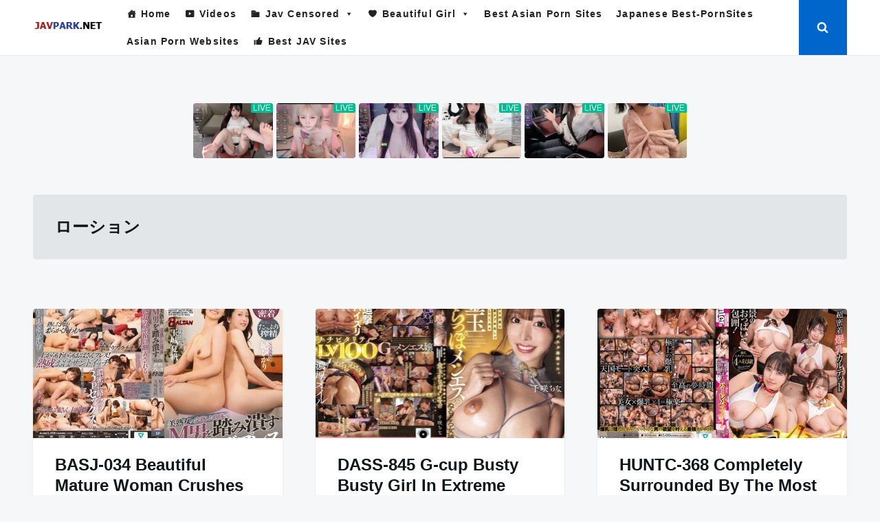

--- FILE ---
content_type: text/html; charset=UTF-8
request_url: https://javpark.net/tag/%E3%83%AD%E3%83%BC%E3%82%B7%E3%83%A7%E3%83%B3/
body_size: 20377
content:
<!doctype html>
<html class="no-js" lang="en-US">
<head>
	<meta charset="UTF-8">
	<meta name="viewport" content="width=device-width, initial-scale=1">
	<link rel="profile" href="https://gmpg.org/xfn/11">

	<title>ローション &#8211; Jav Park</title>
<meta name='robots' content='max-image-preview:large' />
<link rel='dns-prefetch' href='//s.w.org' />
<link rel="alternate" type="application/rss+xml" title="Jav Park &raquo; Feed" href="https://javpark.net/feed/" />
<link rel="alternate" type="application/rss+xml" title="Jav Park &raquo; Comments Feed" href="https://javpark.net/comments/feed/" />
<link rel="alternate" type="application/rss+xml" title="Jav Park &raquo; ローション Tag Feed" href="https://javpark.net/tag/%e3%83%ad%e3%83%bc%e3%82%b7%e3%83%a7%e3%83%b3/feed/" />
<script type="26b7d35675593cdd0ab13cd7-text/javascript">
window._wpemojiSettings = {"baseUrl":"https:\/\/s.w.org\/images\/core\/emoji\/14.0.0\/72x72\/","ext":".png","svgUrl":"https:\/\/s.w.org\/images\/core\/emoji\/14.0.0\/svg\/","svgExt":".svg","source":{"concatemoji":"https:\/\/javpark.net\/wp-includes\/js\/wp-emoji-release.min.js?ver=1.0008"}};
/*! This file is auto-generated */
!function(e,a,t){var n,r,o,i=a.createElement("canvas"),p=i.getContext&&i.getContext("2d");function s(e,t){var a=String.fromCharCode,e=(p.clearRect(0,0,i.width,i.height),p.fillText(a.apply(this,e),0,0),i.toDataURL());return p.clearRect(0,0,i.width,i.height),p.fillText(a.apply(this,t),0,0),e===i.toDataURL()}function c(e){var t=a.createElement("script");t.src=e,t.defer=t.type="text/javascript",a.getElementsByTagName("head")[0].appendChild(t)}for(o=Array("flag","emoji"),t.supports={everything:!0,everythingExceptFlag:!0},r=0;r<o.length;r++)t.supports[o[r]]=function(e){if(!p||!p.fillText)return!1;switch(p.textBaseline="top",p.font="600 32px Arial",e){case"flag":return s([127987,65039,8205,9895,65039],[127987,65039,8203,9895,65039])?!1:!s([55356,56826,55356,56819],[55356,56826,8203,55356,56819])&&!s([55356,57332,56128,56423,56128,56418,56128,56421,56128,56430,56128,56423,56128,56447],[55356,57332,8203,56128,56423,8203,56128,56418,8203,56128,56421,8203,56128,56430,8203,56128,56423,8203,56128,56447]);case"emoji":return!s([129777,127995,8205,129778,127999],[129777,127995,8203,129778,127999])}return!1}(o[r]),t.supports.everything=t.supports.everything&&t.supports[o[r]],"flag"!==o[r]&&(t.supports.everythingExceptFlag=t.supports.everythingExceptFlag&&t.supports[o[r]]);t.supports.everythingExceptFlag=t.supports.everythingExceptFlag&&!t.supports.flag,t.DOMReady=!1,t.readyCallback=function(){t.DOMReady=!0},t.supports.everything||(n=function(){t.readyCallback()},a.addEventListener?(a.addEventListener("DOMContentLoaded",n,!1),e.addEventListener("load",n,!1)):(e.attachEvent("onload",n),a.attachEvent("onreadystatechange",function(){"complete"===a.readyState&&t.readyCallback()})),(e=t.source||{}).concatemoji?c(e.concatemoji):e.wpemoji&&e.twemoji&&(c(e.twemoji),c(e.wpemoji)))}(window,document,window._wpemojiSettings);
</script>
<style type="text/css">
img.wp-smiley,
img.emoji {
	display: inline !important;
	border: none !important;
	box-shadow: none !important;
	height: 1em !important;
	width: 1em !important;
	margin: 0 0.07em !important;
	vertical-align: -0.1em !important;
	background: none !important;
	padding: 0 !important;
}
</style>
	<link rel='stylesheet' id='wp-block-library-css'  href='https://javpark.net/wp-includes/css/dist/block-library/style.min.css?ver=1.0008' type='text/css' media='all' />
<style id='global-styles-inline-css' type='text/css'>
body{--wp--preset--color--black: #000000;--wp--preset--color--cyan-bluish-gray: #abb8c3;--wp--preset--color--white: #ffffff;--wp--preset--color--pale-pink: #f78da7;--wp--preset--color--vivid-red: #cf2e2e;--wp--preset--color--luminous-vivid-orange: #ff6900;--wp--preset--color--luminous-vivid-amber: #fcb900;--wp--preset--color--light-green-cyan: #7bdcb5;--wp--preset--color--vivid-green-cyan: #00d084;--wp--preset--color--pale-cyan-blue: #8ed1fc;--wp--preset--color--vivid-cyan-blue: #0693e3;--wp--preset--color--vivid-purple: #9b51e0;--wp--preset--gradient--vivid-cyan-blue-to-vivid-purple: linear-gradient(135deg,rgba(6,147,227,1) 0%,rgb(155,81,224) 100%);--wp--preset--gradient--light-green-cyan-to-vivid-green-cyan: linear-gradient(135deg,rgb(122,220,180) 0%,rgb(0,208,130) 100%);--wp--preset--gradient--luminous-vivid-amber-to-luminous-vivid-orange: linear-gradient(135deg,rgba(252,185,0,1) 0%,rgba(255,105,0,1) 100%);--wp--preset--gradient--luminous-vivid-orange-to-vivid-red: linear-gradient(135deg,rgba(255,105,0,1) 0%,rgb(207,46,46) 100%);--wp--preset--gradient--very-light-gray-to-cyan-bluish-gray: linear-gradient(135deg,rgb(238,238,238) 0%,rgb(169,184,195) 100%);--wp--preset--gradient--cool-to-warm-spectrum: linear-gradient(135deg,rgb(74,234,220) 0%,rgb(151,120,209) 20%,rgb(207,42,186) 40%,rgb(238,44,130) 60%,rgb(251,105,98) 80%,rgb(254,248,76) 100%);--wp--preset--gradient--blush-light-purple: linear-gradient(135deg,rgb(255,206,236) 0%,rgb(152,150,240) 100%);--wp--preset--gradient--blush-bordeaux: linear-gradient(135deg,rgb(254,205,165) 0%,rgb(254,45,45) 50%,rgb(107,0,62) 100%);--wp--preset--gradient--luminous-dusk: linear-gradient(135deg,rgb(255,203,112) 0%,rgb(199,81,192) 50%,rgb(65,88,208) 100%);--wp--preset--gradient--pale-ocean: linear-gradient(135deg,rgb(255,245,203) 0%,rgb(182,227,212) 50%,rgb(51,167,181) 100%);--wp--preset--gradient--electric-grass: linear-gradient(135deg,rgb(202,248,128) 0%,rgb(113,206,126) 100%);--wp--preset--gradient--midnight: linear-gradient(135deg,rgb(2,3,129) 0%,rgb(40,116,252) 100%);--wp--preset--duotone--dark-grayscale: url('#wp-duotone-dark-grayscale');--wp--preset--duotone--grayscale: url('#wp-duotone-grayscale');--wp--preset--duotone--purple-yellow: url('#wp-duotone-purple-yellow');--wp--preset--duotone--blue-red: url('#wp-duotone-blue-red');--wp--preset--duotone--midnight: url('#wp-duotone-midnight');--wp--preset--duotone--magenta-yellow: url('#wp-duotone-magenta-yellow');--wp--preset--duotone--purple-green: url('#wp-duotone-purple-green');--wp--preset--duotone--blue-orange: url('#wp-duotone-blue-orange');--wp--preset--font-size--small: 13px;--wp--preset--font-size--medium: 20px;--wp--preset--font-size--large: 36px;--wp--preset--font-size--x-large: 42px;}.has-black-color{color: var(--wp--preset--color--black) !important;}.has-cyan-bluish-gray-color{color: var(--wp--preset--color--cyan-bluish-gray) !important;}.has-white-color{color: var(--wp--preset--color--white) !important;}.has-pale-pink-color{color: var(--wp--preset--color--pale-pink) !important;}.has-vivid-red-color{color: var(--wp--preset--color--vivid-red) !important;}.has-luminous-vivid-orange-color{color: var(--wp--preset--color--luminous-vivid-orange) !important;}.has-luminous-vivid-amber-color{color: var(--wp--preset--color--luminous-vivid-amber) !important;}.has-light-green-cyan-color{color: var(--wp--preset--color--light-green-cyan) !important;}.has-vivid-green-cyan-color{color: var(--wp--preset--color--vivid-green-cyan) !important;}.has-pale-cyan-blue-color{color: var(--wp--preset--color--pale-cyan-blue) !important;}.has-vivid-cyan-blue-color{color: var(--wp--preset--color--vivid-cyan-blue) !important;}.has-vivid-purple-color{color: var(--wp--preset--color--vivid-purple) !important;}.has-black-background-color{background-color: var(--wp--preset--color--black) !important;}.has-cyan-bluish-gray-background-color{background-color: var(--wp--preset--color--cyan-bluish-gray) !important;}.has-white-background-color{background-color: var(--wp--preset--color--white) !important;}.has-pale-pink-background-color{background-color: var(--wp--preset--color--pale-pink) !important;}.has-vivid-red-background-color{background-color: var(--wp--preset--color--vivid-red) !important;}.has-luminous-vivid-orange-background-color{background-color: var(--wp--preset--color--luminous-vivid-orange) !important;}.has-luminous-vivid-amber-background-color{background-color: var(--wp--preset--color--luminous-vivid-amber) !important;}.has-light-green-cyan-background-color{background-color: var(--wp--preset--color--light-green-cyan) !important;}.has-vivid-green-cyan-background-color{background-color: var(--wp--preset--color--vivid-green-cyan) !important;}.has-pale-cyan-blue-background-color{background-color: var(--wp--preset--color--pale-cyan-blue) !important;}.has-vivid-cyan-blue-background-color{background-color: var(--wp--preset--color--vivid-cyan-blue) !important;}.has-vivid-purple-background-color{background-color: var(--wp--preset--color--vivid-purple) !important;}.has-black-border-color{border-color: var(--wp--preset--color--black) !important;}.has-cyan-bluish-gray-border-color{border-color: var(--wp--preset--color--cyan-bluish-gray) !important;}.has-white-border-color{border-color: var(--wp--preset--color--white) !important;}.has-pale-pink-border-color{border-color: var(--wp--preset--color--pale-pink) !important;}.has-vivid-red-border-color{border-color: var(--wp--preset--color--vivid-red) !important;}.has-luminous-vivid-orange-border-color{border-color: var(--wp--preset--color--luminous-vivid-orange) !important;}.has-luminous-vivid-amber-border-color{border-color: var(--wp--preset--color--luminous-vivid-amber) !important;}.has-light-green-cyan-border-color{border-color: var(--wp--preset--color--light-green-cyan) !important;}.has-vivid-green-cyan-border-color{border-color: var(--wp--preset--color--vivid-green-cyan) !important;}.has-pale-cyan-blue-border-color{border-color: var(--wp--preset--color--pale-cyan-blue) !important;}.has-vivid-cyan-blue-border-color{border-color: var(--wp--preset--color--vivid-cyan-blue) !important;}.has-vivid-purple-border-color{border-color: var(--wp--preset--color--vivid-purple) !important;}.has-vivid-cyan-blue-to-vivid-purple-gradient-background{background: var(--wp--preset--gradient--vivid-cyan-blue-to-vivid-purple) !important;}.has-light-green-cyan-to-vivid-green-cyan-gradient-background{background: var(--wp--preset--gradient--light-green-cyan-to-vivid-green-cyan) !important;}.has-luminous-vivid-amber-to-luminous-vivid-orange-gradient-background{background: var(--wp--preset--gradient--luminous-vivid-amber-to-luminous-vivid-orange) !important;}.has-luminous-vivid-orange-to-vivid-red-gradient-background{background: var(--wp--preset--gradient--luminous-vivid-orange-to-vivid-red) !important;}.has-very-light-gray-to-cyan-bluish-gray-gradient-background{background: var(--wp--preset--gradient--very-light-gray-to-cyan-bluish-gray) !important;}.has-cool-to-warm-spectrum-gradient-background{background: var(--wp--preset--gradient--cool-to-warm-spectrum) !important;}.has-blush-light-purple-gradient-background{background: var(--wp--preset--gradient--blush-light-purple) !important;}.has-blush-bordeaux-gradient-background{background: var(--wp--preset--gradient--blush-bordeaux) !important;}.has-luminous-dusk-gradient-background{background: var(--wp--preset--gradient--luminous-dusk) !important;}.has-pale-ocean-gradient-background{background: var(--wp--preset--gradient--pale-ocean) !important;}.has-electric-grass-gradient-background{background: var(--wp--preset--gradient--electric-grass) !important;}.has-midnight-gradient-background{background: var(--wp--preset--gradient--midnight) !important;}.has-small-font-size{font-size: var(--wp--preset--font-size--small) !important;}.has-medium-font-size{font-size: var(--wp--preset--font-size--medium) !important;}.has-large-font-size{font-size: var(--wp--preset--font-size--large) !important;}.has-x-large-font-size{font-size: var(--wp--preset--font-size--x-large) !important;}
</style>
<link rel='stylesheet' id='usp_style-css'  href='https://javpark.net/wp-content/plugins/user-submitted-posts/resources/usp.css?ver=1.0008' type='text/css' media='all' />
<link rel='stylesheet' id='wp-pagenavi-css'  href='https://javpark.net/wp-content/plugins/wp-pagenavi/pagenavi-css.css?ver=1.0008' type='text/css' media='all' />
<link rel='stylesheet' id='dashicons-css'  href='https://javpark.net/wp-includes/css/dashicons.min.css?ver=1.0008' type='text/css' media='all' />
<link rel='stylesheet' id='wordpress-popular-posts-css-css'  href='https://javpark.net/wp-content/plugins/wordpress-popular-posts/assets/css/wpp.css?ver=1.0008' type='text/css' media='all' />
<link rel='stylesheet' id='justread-style-css'  href='https://javpark.net/wp-content/themes/justread/style.css?ver=1.0008' type='text/css' media='all' />
<script type="26b7d35675593cdd0ab13cd7-text/javascript" src='https://javpark.net/wp-includes/js/jquery/jquery.min.js?ver=1.0008' id='jquery-core-js'></script>
<script type="26b7d35675593cdd0ab13cd7-text/javascript" src='https://javpark.net/wp-includes/js/jquery/jquery-migrate.min.js?ver=1.0008' id='jquery-migrate-js'></script>
<script type="26b7d35675593cdd0ab13cd7-text/javascript" src='https://javpark.net/wp-content/plugins/user-submitted-posts/resources/jquery.cookie.js?ver=1.0008' id='usp_cookie-js'></script>
<script type="26b7d35675593cdd0ab13cd7-text/javascript" src='https://javpark.net/wp-content/plugins/user-submitted-posts/resources/jquery.parsley.min.js?ver=1.0008' id='usp_parsley-js'></script>
<script type="26b7d35675593cdd0ab13cd7-text/javascript" id='usp_core-js-before'>
var usp_custom_field = "usp_custom_field"; var usp_custom_checkbox = "usp_custom_checkbox"; var usp_case_sensitivity = "false"; var usp_challenge_response = "2"; var usp_min_images = 0; var usp_max_images = 1; var usp_parsley_error = "Incorrect response."; var usp_multiple_cats = 0; var usp_existing_tags = 0; var usp_recaptcha_disp = "hide"; var usp_recaptcha_vers = "2"; var usp_recaptcha_key = ""; 
</script>
<script type="26b7d35675593cdd0ab13cd7-text/javascript" src='https://javpark.net/wp-content/plugins/user-submitted-posts/resources/jquery.usp.core.js?ver=1.0008' id='usp_core-js'></script>
<script type='application/json' id='wpp-json'>
{"sampling_active":0,"sampling_rate":100,"ajax_url":"https:\/\/javpark.net\/wp-json\/wordpress-popular-posts\/v1\/popular-posts","api_url":"https:\/\/javpark.net\/wp-json\/wordpress-popular-posts","ID":0,"token":"6b95c7aadc","lang":0,"debug":0}
</script>
<script type="26b7d35675593cdd0ab13cd7-text/javascript" src='https://javpark.net/wp-content/plugins/wordpress-popular-posts/assets/js/wpp.min.js?ver=1.0008' id='wpp-js-js'></script>
<link rel="https://api.w.org/" href="https://javpark.net/wp-json/" /><link rel="alternate" type="application/json" href="https://javpark.net/wp-json/wp/v2/tags/3850" /><link rel="EditURI" type="application/rsd+xml" title="RSD" href="https://javpark.net/xmlrpc.php?rsd" />
<link rel="wlwmanifest" type="application/wlwmanifest+xml" href="https://javpark.net/wp-includes/wlwmanifest.xml" /> 
<meta name="generator" content="WordPress 6.0.11" />
            <style id="wpp-loading-animation-styles">@-webkit-keyframes bgslide{from{background-position-x:0}to{background-position-x:-200%}}@keyframes bgslide{from{background-position-x:0}to{background-position-x:-200%}}.wpp-widget-placeholder,.wpp-widget-block-placeholder{margin:0 auto;width:60px;height:3px;background:#dd3737;background:linear-gradient(90deg,#dd3737 0%,#571313 10%,#dd3737 100%);background-size:200% auto;border-radius:3px;-webkit-animation:bgslide 1s infinite linear;animation:bgslide 1s infinite linear}</style>
            		<style type="text/css">
					.site-title,
			.site-description {
				position: absolute;
				clip: rect(1px, 1px, 1px, 1px);
			}
					</style>
		<style type="text/css">/** Wednesday 3rd December 2025 04:06:41 UTC (core) **//** THIS FILE IS AUTOMATICALLY GENERATED - DO NOT MAKE MANUAL EDITS! **//** Custom CSS should be added to Mega Menu > Menu Themes > Custom Styling **/.mega-menu-last-modified-1764734801 { content: 'Wednesday 3rd December 2025 04:06:41 UTC'; }#mega-menu-wrap-menu-1, #mega-menu-wrap-menu-1 #mega-menu-menu-1, #mega-menu-wrap-menu-1 #mega-menu-menu-1 ul.mega-sub-menu, #mega-menu-wrap-menu-1 #mega-menu-menu-1 li.mega-menu-item, #mega-menu-wrap-menu-1 #mega-menu-menu-1 li.mega-menu-row, #mega-menu-wrap-menu-1 #mega-menu-menu-1 li.mega-menu-column, #mega-menu-wrap-menu-1 #mega-menu-menu-1 a.mega-menu-link, #mega-menu-wrap-menu-1 #mega-menu-menu-1 span.mega-menu-badge {transition: none;border-radius: 0;box-shadow: none;background: none;border: 0;bottom: auto;box-sizing: border-box;clip: auto;color: #666;display: block;float: none;font-family: inherit;font-size: 14px;height: auto;left: auto;line-height: 1.7;list-style-type: none;margin: 0;min-height: auto;max-height: none;min-width: auto;max-width: none;opacity: 1;outline: none;overflow: visible;padding: 0;position: relative;pointer-events: auto;right: auto;text-align: left;text-decoration: none;text-indent: 0;text-transform: none;transform: none;top: auto;vertical-align: baseline;visibility: inherit;width: auto;word-wrap: break-word;white-space: normal;}#mega-menu-wrap-menu-1:before, #mega-menu-wrap-menu-1 #mega-menu-menu-1:before, #mega-menu-wrap-menu-1 #mega-menu-menu-1 ul.mega-sub-menu:before, #mega-menu-wrap-menu-1 #mega-menu-menu-1 li.mega-menu-item:before, #mega-menu-wrap-menu-1 #mega-menu-menu-1 li.mega-menu-row:before, #mega-menu-wrap-menu-1 #mega-menu-menu-1 li.mega-menu-column:before, #mega-menu-wrap-menu-1 #mega-menu-menu-1 a.mega-menu-link:before, #mega-menu-wrap-menu-1 #mega-menu-menu-1 span.mega-menu-badge:before, #mega-menu-wrap-menu-1:after, #mega-menu-wrap-menu-1 #mega-menu-menu-1:after, #mega-menu-wrap-menu-1 #mega-menu-menu-1 ul.mega-sub-menu:after, #mega-menu-wrap-menu-1 #mega-menu-menu-1 li.mega-menu-item:after, #mega-menu-wrap-menu-1 #mega-menu-menu-1 li.mega-menu-row:after, #mega-menu-wrap-menu-1 #mega-menu-menu-1 li.mega-menu-column:after, #mega-menu-wrap-menu-1 #mega-menu-menu-1 a.mega-menu-link:after, #mega-menu-wrap-menu-1 #mega-menu-menu-1 span.mega-menu-badge:after {display: none;}#mega-menu-wrap-menu-1 {border-radius: 0;}@media only screen and (min-width: 601px) {#mega-menu-wrap-menu-1 {background: #fff;}}#mega-menu-wrap-menu-1.mega-keyboard-navigation .mega-menu-toggle:focus, #mega-menu-wrap-menu-1.mega-keyboard-navigation .mega-toggle-block:focus, #mega-menu-wrap-menu-1.mega-keyboard-navigation .mega-toggle-block a:focus, #mega-menu-wrap-menu-1.mega-keyboard-navigation .mega-toggle-block .mega-search input[type=text]:focus, #mega-menu-wrap-menu-1.mega-keyboard-navigation .mega-toggle-block button.mega-toggle-animated:focus, #mega-menu-wrap-menu-1.mega-keyboard-navigation #mega-menu-menu-1 a:focus, #mega-menu-wrap-menu-1.mega-keyboard-navigation #mega-menu-menu-1 input:focus, #mega-menu-wrap-menu-1.mega-keyboard-navigation #mega-menu-menu-1 li.mega-menu-item a.mega-menu-link:focus {outline: 3px solid #109cde;outline-offset: -3px;}#mega-menu-wrap-menu-1.mega-keyboard-navigation .mega-toggle-block button.mega-toggle-animated:focus {outline-offset: 2px;}#mega-menu-wrap-menu-1.mega-keyboard-navigation > li.mega-menu-item > a.mega-menu-link:focus {background: #f1f1f1;background: linear-gradient(to bottom, #ddd, #f1f1f1);filter: progid:DXImageTransform.Microsoft.gradient(startColorstr='#FFDDDDDD', endColorstr='#FFF1F1F1');color: #222;font-weight: bold;text-decoration: none;border-color: #fff;}@media only screen and (max-width: 600px) {#mega-menu-wrap-menu-1.mega-keyboard-navigation > li.mega-menu-item > a.mega-menu-link:focus {color: #fff;background: #333;}}#mega-menu-wrap-menu-1 #mega-menu-menu-1 {visibility: visible;text-align: left;padding: 0px 0px 0px 0px;}#mega-menu-wrap-menu-1 #mega-menu-menu-1 a.mega-menu-link {cursor: pointer;display: inline;}#mega-menu-wrap-menu-1 #mega-menu-menu-1 a.mega-menu-link .mega-description-group {vertical-align: middle;display: inline-block;transition: none;}#mega-menu-wrap-menu-1 #mega-menu-menu-1 a.mega-menu-link .mega-description-group .mega-menu-title, #mega-menu-wrap-menu-1 #mega-menu-menu-1 a.mega-menu-link .mega-description-group .mega-menu-description {transition: none;line-height: 1.5;display: block;}#mega-menu-wrap-menu-1 #mega-menu-menu-1 a.mega-menu-link .mega-description-group .mega-menu-description {font-style: italic;font-size: 0.8em;text-transform: none;font-weight: normal;}#mega-menu-wrap-menu-1 #mega-menu-menu-1 li.mega-menu-megamenu li.mega-menu-item.mega-icon-left.mega-has-description.mega-has-icon > a.mega-menu-link {display: flex;align-items: center;}#mega-menu-wrap-menu-1 #mega-menu-menu-1 li.mega-menu-megamenu li.mega-menu-item.mega-icon-left.mega-has-description.mega-has-icon > a.mega-menu-link:before {flex: 0 0 auto;align-self: flex-start;}#mega-menu-wrap-menu-1 #mega-menu-menu-1 li.mega-menu-tabbed.mega-menu-megamenu > ul.mega-sub-menu > li.mega-menu-item.mega-icon-left.mega-has-description.mega-has-icon > a.mega-menu-link {display: block;}#mega-menu-wrap-menu-1 #mega-menu-menu-1 li.mega-menu-item.mega-icon-top > a.mega-menu-link {display: table-cell;vertical-align: middle;line-height: initial;}#mega-menu-wrap-menu-1 #mega-menu-menu-1 li.mega-menu-item.mega-icon-top > a.mega-menu-link:before {display: block;margin: 0 0 6px 0;text-align: center;}#mega-menu-wrap-menu-1 #mega-menu-menu-1 li.mega-menu-item.mega-icon-top > a.mega-menu-link > span.mega-title-below {display: inline-block;transition: none;}@media only screen and (max-width: 600px) {#mega-menu-wrap-menu-1 #mega-menu-menu-1 > li.mega-menu-item.mega-icon-top > a.mega-menu-link {display: block;line-height: 40px;}#mega-menu-wrap-menu-1 #mega-menu-menu-1 > li.mega-menu-item.mega-icon-top > a.mega-menu-link:before {display: inline-block;margin: 0 6px 0 0;text-align: left;}}#mega-menu-wrap-menu-1 #mega-menu-menu-1 li.mega-menu-item.mega-icon-right > a.mega-menu-link:before {float: right;margin: 0 0 0 6px;}#mega-menu-wrap-menu-1 #mega-menu-menu-1 > li.mega-animating > ul.mega-sub-menu {pointer-events: none;}#mega-menu-wrap-menu-1 #mega-menu-menu-1 li.mega-disable-link > a.mega-menu-link, #mega-menu-wrap-menu-1 #mega-menu-menu-1 li.mega-menu-megamenu li.mega-disable-link > a.mega-menu-link {cursor: inherit;}#mega-menu-wrap-menu-1 #mega-menu-menu-1 li.mega-menu-item-has-children.mega-disable-link > a.mega-menu-link, #mega-menu-wrap-menu-1 #mega-menu-menu-1 li.mega-menu-megamenu > li.mega-menu-item-has-children.mega-disable-link > a.mega-menu-link {cursor: pointer;}#mega-menu-wrap-menu-1 #mega-menu-menu-1 p {margin-bottom: 10px;}#mega-menu-wrap-menu-1 #mega-menu-menu-1 input, #mega-menu-wrap-menu-1 #mega-menu-menu-1 img {max-width: 100%;}#mega-menu-wrap-menu-1 #mega-menu-menu-1 li.mega-menu-item > ul.mega-sub-menu {display: block;visibility: hidden;opacity: 1;pointer-events: auto;}@media only screen and (max-width: 600px) {#mega-menu-wrap-menu-1 #mega-menu-menu-1 li.mega-menu-item > ul.mega-sub-menu {display: none;visibility: visible;opacity: 1;}#mega-menu-wrap-menu-1 #mega-menu-menu-1 li.mega-menu-item.mega-toggle-on > ul.mega-sub-menu, #mega-menu-wrap-menu-1 #mega-menu-menu-1 li.mega-menu-megamenu.mega-menu-item.mega-toggle-on ul.mega-sub-menu {display: block;}#mega-menu-wrap-menu-1 #mega-menu-menu-1 li.mega-menu-megamenu.mega-menu-item.mega-toggle-on li.mega-hide-sub-menu-on-mobile > ul.mega-sub-menu, #mega-menu-wrap-menu-1 #mega-menu-menu-1 li.mega-hide-sub-menu-on-mobile > ul.mega-sub-menu {display: none;}}@media only screen and (min-width: 601px) {#mega-menu-wrap-menu-1 #mega-menu-menu-1[data-effect="fade"] li.mega-menu-item > ul.mega-sub-menu {opacity: 0;transition: opacity 200ms ease-in, visibility 200ms ease-in;}#mega-menu-wrap-menu-1 #mega-menu-menu-1[data-effect="fade"].mega-no-js li.mega-menu-item:hover > ul.mega-sub-menu, #mega-menu-wrap-menu-1 #mega-menu-menu-1[data-effect="fade"].mega-no-js li.mega-menu-item:focus > ul.mega-sub-menu, #mega-menu-wrap-menu-1 #mega-menu-menu-1[data-effect="fade"] li.mega-menu-item.mega-toggle-on > ul.mega-sub-menu, #mega-menu-wrap-menu-1 #mega-menu-menu-1[data-effect="fade"] li.mega-menu-item.mega-menu-megamenu.mega-toggle-on ul.mega-sub-menu {opacity: 1;}#mega-menu-wrap-menu-1 #mega-menu-menu-1[data-effect="fade_up"] li.mega-menu-item.mega-menu-megamenu > ul.mega-sub-menu, #mega-menu-wrap-menu-1 #mega-menu-menu-1[data-effect="fade_up"] li.mega-menu-item.mega-menu-flyout ul.mega-sub-menu {opacity: 0;transform: translate(0, 10px);transition: opacity 200ms ease-in, transform 200ms ease-in, visibility 200ms ease-in;}#mega-menu-wrap-menu-1 #mega-menu-menu-1[data-effect="fade_up"].mega-no-js li.mega-menu-item:hover > ul.mega-sub-menu, #mega-menu-wrap-menu-1 #mega-menu-menu-1[data-effect="fade_up"].mega-no-js li.mega-menu-item:focus > ul.mega-sub-menu, #mega-menu-wrap-menu-1 #mega-menu-menu-1[data-effect="fade_up"] li.mega-menu-item.mega-toggle-on > ul.mega-sub-menu, #mega-menu-wrap-menu-1 #mega-menu-menu-1[data-effect="fade_up"] li.mega-menu-item.mega-menu-megamenu.mega-toggle-on ul.mega-sub-menu {opacity: 1;transform: translate(0, 0);}#mega-menu-wrap-menu-1 #mega-menu-menu-1[data-effect="slide_up"] li.mega-menu-item.mega-menu-megamenu > ul.mega-sub-menu, #mega-menu-wrap-menu-1 #mega-menu-menu-1[data-effect="slide_up"] li.mega-menu-item.mega-menu-flyout ul.mega-sub-menu {transform: translate(0, 10px);transition: transform 200ms ease-in, visibility 200ms ease-in;}#mega-menu-wrap-menu-1 #mega-menu-menu-1[data-effect="slide_up"].mega-no-js li.mega-menu-item:hover > ul.mega-sub-menu, #mega-menu-wrap-menu-1 #mega-menu-menu-1[data-effect="slide_up"].mega-no-js li.mega-menu-item:focus > ul.mega-sub-menu, #mega-menu-wrap-menu-1 #mega-menu-menu-1[data-effect="slide_up"] li.mega-menu-item.mega-toggle-on > ul.mega-sub-menu, #mega-menu-wrap-menu-1 #mega-menu-menu-1[data-effect="slide_up"] li.mega-menu-item.mega-menu-megamenu.mega-toggle-on ul.mega-sub-menu {transform: translate(0, 0);}}#mega-menu-wrap-menu-1 #mega-menu-menu-1 li.mega-menu-item.mega-menu-megamenu ul.mega-sub-menu li.mega-collapse-children > ul.mega-sub-menu {display: none;}#mega-menu-wrap-menu-1 #mega-menu-menu-1 li.mega-menu-item.mega-menu-megamenu ul.mega-sub-menu li.mega-collapse-children.mega-toggle-on > ul.mega-sub-menu {display: block;}#mega-menu-wrap-menu-1 #mega-menu-menu-1.mega-no-js li.mega-menu-item:hover > ul.mega-sub-menu, #mega-menu-wrap-menu-1 #mega-menu-menu-1.mega-no-js li.mega-menu-item:focus > ul.mega-sub-menu, #mega-menu-wrap-menu-1 #mega-menu-menu-1 li.mega-menu-item.mega-toggle-on > ul.mega-sub-menu {visibility: visible;}#mega-menu-wrap-menu-1 #mega-menu-menu-1 li.mega-menu-item.mega-menu-megamenu ul.mega-sub-menu ul.mega-sub-menu {visibility: inherit;opacity: 1;display: block;}#mega-menu-wrap-menu-1 #mega-menu-menu-1 li.mega-menu-item.mega-menu-megamenu ul.mega-sub-menu li.mega-1-columns > ul.mega-sub-menu > li.mega-menu-item {float: left;width: 100%;}#mega-menu-wrap-menu-1 #mega-menu-menu-1 li.mega-menu-item.mega-menu-megamenu ul.mega-sub-menu li.mega-2-columns > ul.mega-sub-menu > li.mega-menu-item {float: left;width: 50%;}#mega-menu-wrap-menu-1 #mega-menu-menu-1 li.mega-menu-item.mega-menu-megamenu ul.mega-sub-menu li.mega-3-columns > ul.mega-sub-menu > li.mega-menu-item {float: left;width: 33.33333%;}#mega-menu-wrap-menu-1 #mega-menu-menu-1 li.mega-menu-item.mega-menu-megamenu ul.mega-sub-menu li.mega-4-columns > ul.mega-sub-menu > li.mega-menu-item {float: left;width: 25%;}#mega-menu-wrap-menu-1 #mega-menu-menu-1 li.mega-menu-item.mega-menu-megamenu ul.mega-sub-menu li.mega-5-columns > ul.mega-sub-menu > li.mega-menu-item {float: left;width: 20%;}#mega-menu-wrap-menu-1 #mega-menu-menu-1 li.mega-menu-item.mega-menu-megamenu ul.mega-sub-menu li.mega-6-columns > ul.mega-sub-menu > li.mega-menu-item {float: left;width: 16.66667%;}#mega-menu-wrap-menu-1 #mega-menu-menu-1 li.mega-menu-item a[class^='dashicons']:before {font-family: dashicons;}#mega-menu-wrap-menu-1 #mega-menu-menu-1 li.mega-menu-item a.mega-menu-link:before {display: inline-block;font: inherit;font-family: dashicons;position: static;margin: 0 6px 0 0px;vertical-align: top;-webkit-font-smoothing: antialiased;-moz-osx-font-smoothing: grayscale;color: inherit;background: transparent;height: auto;width: auto;top: auto;}#mega-menu-wrap-menu-1 #mega-menu-menu-1 li.mega-menu-item.mega-hide-text a.mega-menu-link:before {margin: 0;}#mega-menu-wrap-menu-1 #mega-menu-menu-1 li.mega-menu-item.mega-hide-text li.mega-menu-item a.mega-menu-link:before {margin: 0 6px 0 0;}#mega-menu-wrap-menu-1 #mega-menu-menu-1 li.mega-align-bottom-left.mega-toggle-on > a.mega-menu-link {border-radius: 0;}#mega-menu-wrap-menu-1 #mega-menu-menu-1 li.mega-align-bottom-right > ul.mega-sub-menu {right: 0;}#mega-menu-wrap-menu-1 #mega-menu-menu-1 li.mega-align-bottom-right.mega-toggle-on > a.mega-menu-link {border-radius: 0;}#mega-menu-wrap-menu-1 #mega-menu-menu-1 > li.mega-menu-megamenu.mega-menu-item {position: static;}#mega-menu-wrap-menu-1 #mega-menu-menu-1 > li.mega-menu-item {margin: 0 0px 0 0;display: inline-block;height: auto;vertical-align: middle;}#mega-menu-wrap-menu-1 #mega-menu-menu-1 > li.mega-menu-item.mega-item-align-right {float: right;}@media only screen and (min-width: 601px) {#mega-menu-wrap-menu-1 #mega-menu-menu-1 > li.mega-menu-item.mega-item-align-right {margin: 0 0 0 0px;}}@media only screen and (min-width: 601px) {#mega-menu-wrap-menu-1 #mega-menu-menu-1 > li.mega-menu-item.mega-item-align-float-left {float: left;}}@media only screen and (min-width: 601px) {#mega-menu-wrap-menu-1 #mega-menu-menu-1 > li.mega-menu-item > a.mega-menu-link:hover {background: #f1f1f1;background: linear-gradient(to bottom, #ddd, #f1f1f1);filter: progid:DXImageTransform.Microsoft.gradient(startColorstr='#FFDDDDDD', endColorstr='#FFF1F1F1');color: #222;font-weight: bold;text-decoration: none;border-color: #fff;}}#mega-menu-wrap-menu-1 #mega-menu-menu-1 > li.mega-menu-item.mega-toggle-on > a.mega-menu-link {background: #f1f1f1;background: linear-gradient(to bottom, #ddd, #f1f1f1);filter: progid:DXImageTransform.Microsoft.gradient(startColorstr='#FFDDDDDD', endColorstr='#FFF1F1F1');color: #222;font-weight: bold;text-decoration: none;border-color: #fff;}@media only screen and (max-width: 600px) {#mega-menu-wrap-menu-1 #mega-menu-menu-1 > li.mega-menu-item.mega-toggle-on > a.mega-menu-link {color: #fff;background: #333;}}#mega-menu-wrap-menu-1 #mega-menu-menu-1 > li.mega-menu-item.mega-current-menu-item > a.mega-menu-link, #mega-menu-wrap-menu-1 #mega-menu-menu-1 > li.mega-menu-item.mega-current-menu-ancestor > a.mega-menu-link, #mega-menu-wrap-menu-1 #mega-menu-menu-1 > li.mega-menu-item.mega-current-page-ancestor > a.mega-menu-link {background: #f1f1f1;background: linear-gradient(to bottom, #ddd, #f1f1f1);filter: progid:DXImageTransform.Microsoft.gradient(startColorstr='#FFDDDDDD', endColorstr='#FFF1F1F1');color: #222;font-weight: bold;text-decoration: none;border-color: #fff;}@media only screen and (max-width: 600px) {#mega-menu-wrap-menu-1 #mega-menu-menu-1 > li.mega-menu-item.mega-current-menu-item > a.mega-menu-link, #mega-menu-wrap-menu-1 #mega-menu-menu-1 > li.mega-menu-item.mega-current-menu-ancestor > a.mega-menu-link, #mega-menu-wrap-menu-1 #mega-menu-menu-1 > li.mega-menu-item.mega-current-page-ancestor > a.mega-menu-link {color: #fff;background: #333;}}#mega-menu-wrap-menu-1 #mega-menu-menu-1 > li.mega-menu-item > a.mega-menu-link {line-height: 40px;height: 40px;padding: 0px 10px 0px 10px;vertical-align: baseline;width: auto;display: block;color: #222;text-transform: none;text-decoration: none;text-align: left;background: rgba(0, 0, 0, 0);border: 0;border-radius: 0;font-family: inherit;font-size: 14px;font-weight: bold;outline: none;}@media only screen and (min-width: 601px) {#mega-menu-wrap-menu-1 #mega-menu-menu-1 > li.mega-menu-item.mega-multi-line > a.mega-menu-link {line-height: inherit;display: table-cell;vertical-align: middle;}}@media only screen and (max-width: 600px) {#mega-menu-wrap-menu-1 #mega-menu-menu-1 > li.mega-menu-item.mega-multi-line > a.mega-menu-link br {display: none;}}@media only screen and (max-width: 600px) {#mega-menu-wrap-menu-1 #mega-menu-menu-1 > li.mega-menu-item {display: list-item;margin: 0;clear: both;border: 0;}#mega-menu-wrap-menu-1 #mega-menu-menu-1 > li.mega-menu-item.mega-item-align-right {float: none;}#mega-menu-wrap-menu-1 #mega-menu-menu-1 > li.mega-menu-item > a.mega-menu-link {border-radius: 0;border: 0;margin: 0;line-height: 40px;height: 40px;padding: 0 10px;background: transparent;text-align: left;color: #fff;font-size: 14px;}}#mega-menu-wrap-menu-1 #mega-menu-menu-1 li.mega-menu-megamenu > ul.mega-sub-menu > li.mega-menu-row {width: 100%;float: left;}#mega-menu-wrap-menu-1 #mega-menu-menu-1 li.mega-menu-megamenu > ul.mega-sub-menu > li.mega-menu-row .mega-menu-column {float: left;min-height: 1px;}@media only screen and (min-width: 601px) {#mega-menu-wrap-menu-1 #mega-menu-menu-1 li.mega-menu-megamenu > ul.mega-sub-menu > li.mega-menu-row > ul.mega-sub-menu > li.mega-menu-columns-1-of-1 {width: 100%;}#mega-menu-wrap-menu-1 #mega-menu-menu-1 li.mega-menu-megamenu > ul.mega-sub-menu > li.mega-menu-row > ul.mega-sub-menu > li.mega-menu-columns-1-of-2 {width: 50%;}#mega-menu-wrap-menu-1 #mega-menu-menu-1 li.mega-menu-megamenu > ul.mega-sub-menu > li.mega-menu-row > ul.mega-sub-menu > li.mega-menu-columns-2-of-2 {width: 100%;}#mega-menu-wrap-menu-1 #mega-menu-menu-1 li.mega-menu-megamenu > ul.mega-sub-menu > li.mega-menu-row > ul.mega-sub-menu > li.mega-menu-columns-1-of-3 {width: 33.33333%;}#mega-menu-wrap-menu-1 #mega-menu-menu-1 li.mega-menu-megamenu > ul.mega-sub-menu > li.mega-menu-row > ul.mega-sub-menu > li.mega-menu-columns-2-of-3 {width: 66.66667%;}#mega-menu-wrap-menu-1 #mega-menu-menu-1 li.mega-menu-megamenu > ul.mega-sub-menu > li.mega-menu-row > ul.mega-sub-menu > li.mega-menu-columns-3-of-3 {width: 100%;}#mega-menu-wrap-menu-1 #mega-menu-menu-1 li.mega-menu-megamenu > ul.mega-sub-menu > li.mega-menu-row > ul.mega-sub-menu > li.mega-menu-columns-1-of-4 {width: 25%;}#mega-menu-wrap-menu-1 #mega-menu-menu-1 li.mega-menu-megamenu > ul.mega-sub-menu > li.mega-menu-row > ul.mega-sub-menu > li.mega-menu-columns-2-of-4 {width: 50%;}#mega-menu-wrap-menu-1 #mega-menu-menu-1 li.mega-menu-megamenu > ul.mega-sub-menu > li.mega-menu-row > ul.mega-sub-menu > li.mega-menu-columns-3-of-4 {width: 75%;}#mega-menu-wrap-menu-1 #mega-menu-menu-1 li.mega-menu-megamenu > ul.mega-sub-menu > li.mega-menu-row > ul.mega-sub-menu > li.mega-menu-columns-4-of-4 {width: 100%;}#mega-menu-wrap-menu-1 #mega-menu-menu-1 li.mega-menu-megamenu > ul.mega-sub-menu > li.mega-menu-row > ul.mega-sub-menu > li.mega-menu-columns-1-of-5 {width: 20%;}#mega-menu-wrap-menu-1 #mega-menu-menu-1 li.mega-menu-megamenu > ul.mega-sub-menu > li.mega-menu-row > ul.mega-sub-menu > li.mega-menu-columns-2-of-5 {width: 40%;}#mega-menu-wrap-menu-1 #mega-menu-menu-1 li.mega-menu-megamenu > ul.mega-sub-menu > li.mega-menu-row > ul.mega-sub-menu > li.mega-menu-columns-3-of-5 {width: 60%;}#mega-menu-wrap-menu-1 #mega-menu-menu-1 li.mega-menu-megamenu > ul.mega-sub-menu > li.mega-menu-row > ul.mega-sub-menu > li.mega-menu-columns-4-of-5 {width: 80%;}#mega-menu-wrap-menu-1 #mega-menu-menu-1 li.mega-menu-megamenu > ul.mega-sub-menu > li.mega-menu-row > ul.mega-sub-menu > li.mega-menu-columns-5-of-5 {width: 100%;}#mega-menu-wrap-menu-1 #mega-menu-menu-1 li.mega-menu-megamenu > ul.mega-sub-menu > li.mega-menu-row > ul.mega-sub-menu > li.mega-menu-columns-1-of-6 {width: 16.66667%;}#mega-menu-wrap-menu-1 #mega-menu-menu-1 li.mega-menu-megamenu > ul.mega-sub-menu > li.mega-menu-row > ul.mega-sub-menu > li.mega-menu-columns-2-of-6 {width: 33.33333%;}#mega-menu-wrap-menu-1 #mega-menu-menu-1 li.mega-menu-megamenu > ul.mega-sub-menu > li.mega-menu-row > ul.mega-sub-menu > li.mega-menu-columns-3-of-6 {width: 50%;}#mega-menu-wrap-menu-1 #mega-menu-menu-1 li.mega-menu-megamenu > ul.mega-sub-menu > li.mega-menu-row > ul.mega-sub-menu > li.mega-menu-columns-4-of-6 {width: 66.66667%;}#mega-menu-wrap-menu-1 #mega-menu-menu-1 li.mega-menu-megamenu > ul.mega-sub-menu > li.mega-menu-row > ul.mega-sub-menu > li.mega-menu-columns-5-of-6 {width: 83.33333%;}#mega-menu-wrap-menu-1 #mega-menu-menu-1 li.mega-menu-megamenu > ul.mega-sub-menu > li.mega-menu-row > ul.mega-sub-menu > li.mega-menu-columns-6-of-6 {width: 100%;}#mega-menu-wrap-menu-1 #mega-menu-menu-1 li.mega-menu-megamenu > ul.mega-sub-menu > li.mega-menu-row > ul.mega-sub-menu > li.mega-menu-columns-1-of-7 {width: 14.28571%;}#mega-menu-wrap-menu-1 #mega-menu-menu-1 li.mega-menu-megamenu > ul.mega-sub-menu > li.mega-menu-row > ul.mega-sub-menu > li.mega-menu-columns-2-of-7 {width: 28.57143%;}#mega-menu-wrap-menu-1 #mega-menu-menu-1 li.mega-menu-megamenu > ul.mega-sub-menu > li.mega-menu-row > ul.mega-sub-menu > li.mega-menu-columns-3-of-7 {width: 42.85714%;}#mega-menu-wrap-menu-1 #mega-menu-menu-1 li.mega-menu-megamenu > ul.mega-sub-menu > li.mega-menu-row > ul.mega-sub-menu > li.mega-menu-columns-4-of-7 {width: 57.14286%;}#mega-menu-wrap-menu-1 #mega-menu-menu-1 li.mega-menu-megamenu > ul.mega-sub-menu > li.mega-menu-row > ul.mega-sub-menu > li.mega-menu-columns-5-of-7 {width: 71.42857%;}#mega-menu-wrap-menu-1 #mega-menu-menu-1 li.mega-menu-megamenu > ul.mega-sub-menu > li.mega-menu-row > ul.mega-sub-menu > li.mega-menu-columns-6-of-7 {width: 85.71429%;}#mega-menu-wrap-menu-1 #mega-menu-menu-1 li.mega-menu-megamenu > ul.mega-sub-menu > li.mega-menu-row > ul.mega-sub-menu > li.mega-menu-columns-7-of-7 {width: 100%;}#mega-menu-wrap-menu-1 #mega-menu-menu-1 li.mega-menu-megamenu > ul.mega-sub-menu > li.mega-menu-row > ul.mega-sub-menu > li.mega-menu-columns-1-of-8 {width: 12.5%;}#mega-menu-wrap-menu-1 #mega-menu-menu-1 li.mega-menu-megamenu > ul.mega-sub-menu > li.mega-menu-row > ul.mega-sub-menu > li.mega-menu-columns-2-of-8 {width: 25%;}#mega-menu-wrap-menu-1 #mega-menu-menu-1 li.mega-menu-megamenu > ul.mega-sub-menu > li.mega-menu-row > ul.mega-sub-menu > li.mega-menu-columns-3-of-8 {width: 37.5%;}#mega-menu-wrap-menu-1 #mega-menu-menu-1 li.mega-menu-megamenu > ul.mega-sub-menu > li.mega-menu-row > ul.mega-sub-menu > li.mega-menu-columns-4-of-8 {width: 50%;}#mega-menu-wrap-menu-1 #mega-menu-menu-1 li.mega-menu-megamenu > ul.mega-sub-menu > li.mega-menu-row > ul.mega-sub-menu > li.mega-menu-columns-5-of-8 {width: 62.5%;}#mega-menu-wrap-menu-1 #mega-menu-menu-1 li.mega-menu-megamenu > ul.mega-sub-menu > li.mega-menu-row > ul.mega-sub-menu > li.mega-menu-columns-6-of-8 {width: 75%;}#mega-menu-wrap-menu-1 #mega-menu-menu-1 li.mega-menu-megamenu > ul.mega-sub-menu > li.mega-menu-row > ul.mega-sub-menu > li.mega-menu-columns-7-of-8 {width: 87.5%;}#mega-menu-wrap-menu-1 #mega-menu-menu-1 li.mega-menu-megamenu > ul.mega-sub-menu > li.mega-menu-row > ul.mega-sub-menu > li.mega-menu-columns-8-of-8 {width: 100%;}#mega-menu-wrap-menu-1 #mega-menu-menu-1 li.mega-menu-megamenu > ul.mega-sub-menu > li.mega-menu-row > ul.mega-sub-menu > li.mega-menu-columns-1-of-9 {width: 11.11111%;}#mega-menu-wrap-menu-1 #mega-menu-menu-1 li.mega-menu-megamenu > ul.mega-sub-menu > li.mega-menu-row > ul.mega-sub-menu > li.mega-menu-columns-2-of-9 {width: 22.22222%;}#mega-menu-wrap-menu-1 #mega-menu-menu-1 li.mega-menu-megamenu > ul.mega-sub-menu > li.mega-menu-row > ul.mega-sub-menu > li.mega-menu-columns-3-of-9 {width: 33.33333%;}#mega-menu-wrap-menu-1 #mega-menu-menu-1 li.mega-menu-megamenu > ul.mega-sub-menu > li.mega-menu-row > ul.mega-sub-menu > li.mega-menu-columns-4-of-9 {width: 44.44444%;}#mega-menu-wrap-menu-1 #mega-menu-menu-1 li.mega-menu-megamenu > ul.mega-sub-menu > li.mega-menu-row > ul.mega-sub-menu > li.mega-menu-columns-5-of-9 {width: 55.55556%;}#mega-menu-wrap-menu-1 #mega-menu-menu-1 li.mega-menu-megamenu > ul.mega-sub-menu > li.mega-menu-row > ul.mega-sub-menu > li.mega-menu-columns-6-of-9 {width: 66.66667%;}#mega-menu-wrap-menu-1 #mega-menu-menu-1 li.mega-menu-megamenu > ul.mega-sub-menu > li.mega-menu-row > ul.mega-sub-menu > li.mega-menu-columns-7-of-9 {width: 77.77778%;}#mega-menu-wrap-menu-1 #mega-menu-menu-1 li.mega-menu-megamenu > ul.mega-sub-menu > li.mega-menu-row > ul.mega-sub-menu > li.mega-menu-columns-8-of-9 {width: 88.88889%;}#mega-menu-wrap-menu-1 #mega-menu-menu-1 li.mega-menu-megamenu > ul.mega-sub-menu > li.mega-menu-row > ul.mega-sub-menu > li.mega-menu-columns-9-of-9 {width: 100%;}#mega-menu-wrap-menu-1 #mega-menu-menu-1 li.mega-menu-megamenu > ul.mega-sub-menu > li.mega-menu-row > ul.mega-sub-menu > li.mega-menu-columns-1-of-10 {width: 10%;}#mega-menu-wrap-menu-1 #mega-menu-menu-1 li.mega-menu-megamenu > ul.mega-sub-menu > li.mega-menu-row > ul.mega-sub-menu > li.mega-menu-columns-2-of-10 {width: 20%;}#mega-menu-wrap-menu-1 #mega-menu-menu-1 li.mega-menu-megamenu > ul.mega-sub-menu > li.mega-menu-row > ul.mega-sub-menu > li.mega-menu-columns-3-of-10 {width: 30%;}#mega-menu-wrap-menu-1 #mega-menu-menu-1 li.mega-menu-megamenu > ul.mega-sub-menu > li.mega-menu-row > ul.mega-sub-menu > li.mega-menu-columns-4-of-10 {width: 40%;}#mega-menu-wrap-menu-1 #mega-menu-menu-1 li.mega-menu-megamenu > ul.mega-sub-menu > li.mega-menu-row > ul.mega-sub-menu > li.mega-menu-columns-5-of-10 {width: 50%;}#mega-menu-wrap-menu-1 #mega-menu-menu-1 li.mega-menu-megamenu > ul.mega-sub-menu > li.mega-menu-row > ul.mega-sub-menu > li.mega-menu-columns-6-of-10 {width: 60%;}#mega-menu-wrap-menu-1 #mega-menu-menu-1 li.mega-menu-megamenu > ul.mega-sub-menu > li.mega-menu-row > ul.mega-sub-menu > li.mega-menu-columns-7-of-10 {width: 70%;}#mega-menu-wrap-menu-1 #mega-menu-menu-1 li.mega-menu-megamenu > ul.mega-sub-menu > li.mega-menu-row > ul.mega-sub-menu > li.mega-menu-columns-8-of-10 {width: 80%;}#mega-menu-wrap-menu-1 #mega-menu-menu-1 li.mega-menu-megamenu > ul.mega-sub-menu > li.mega-menu-row > ul.mega-sub-menu > li.mega-menu-columns-9-of-10 {width: 90%;}#mega-menu-wrap-menu-1 #mega-menu-menu-1 li.mega-menu-megamenu > ul.mega-sub-menu > li.mega-menu-row > ul.mega-sub-menu > li.mega-menu-columns-10-of-10 {width: 100%;}#mega-menu-wrap-menu-1 #mega-menu-menu-1 li.mega-menu-megamenu > ul.mega-sub-menu > li.mega-menu-row > ul.mega-sub-menu > li.mega-menu-columns-1-of-11 {width: 9.09091%;}#mega-menu-wrap-menu-1 #mega-menu-menu-1 li.mega-menu-megamenu > ul.mega-sub-menu > li.mega-menu-row > ul.mega-sub-menu > li.mega-menu-columns-2-of-11 {width: 18.18182%;}#mega-menu-wrap-menu-1 #mega-menu-menu-1 li.mega-menu-megamenu > ul.mega-sub-menu > li.mega-menu-row > ul.mega-sub-menu > li.mega-menu-columns-3-of-11 {width: 27.27273%;}#mega-menu-wrap-menu-1 #mega-menu-menu-1 li.mega-menu-megamenu > ul.mega-sub-menu > li.mega-menu-row > ul.mega-sub-menu > li.mega-menu-columns-4-of-11 {width: 36.36364%;}#mega-menu-wrap-menu-1 #mega-menu-menu-1 li.mega-menu-megamenu > ul.mega-sub-menu > li.mega-menu-row > ul.mega-sub-menu > li.mega-menu-columns-5-of-11 {width: 45.45455%;}#mega-menu-wrap-menu-1 #mega-menu-menu-1 li.mega-menu-megamenu > ul.mega-sub-menu > li.mega-menu-row > ul.mega-sub-menu > li.mega-menu-columns-6-of-11 {width: 54.54545%;}#mega-menu-wrap-menu-1 #mega-menu-menu-1 li.mega-menu-megamenu > ul.mega-sub-menu > li.mega-menu-row > ul.mega-sub-menu > li.mega-menu-columns-7-of-11 {width: 63.63636%;}#mega-menu-wrap-menu-1 #mega-menu-menu-1 li.mega-menu-megamenu > ul.mega-sub-menu > li.mega-menu-row > ul.mega-sub-menu > li.mega-menu-columns-8-of-11 {width: 72.72727%;}#mega-menu-wrap-menu-1 #mega-menu-menu-1 li.mega-menu-megamenu > ul.mega-sub-menu > li.mega-menu-row > ul.mega-sub-menu > li.mega-menu-columns-9-of-11 {width: 81.81818%;}#mega-menu-wrap-menu-1 #mega-menu-menu-1 li.mega-menu-megamenu > ul.mega-sub-menu > li.mega-menu-row > ul.mega-sub-menu > li.mega-menu-columns-10-of-11 {width: 90.90909%;}#mega-menu-wrap-menu-1 #mega-menu-menu-1 li.mega-menu-megamenu > ul.mega-sub-menu > li.mega-menu-row > ul.mega-sub-menu > li.mega-menu-columns-11-of-11 {width: 100%;}#mega-menu-wrap-menu-1 #mega-menu-menu-1 li.mega-menu-megamenu > ul.mega-sub-menu > li.mega-menu-row > ul.mega-sub-menu > li.mega-menu-columns-1-of-12 {width: 8.33333%;}#mega-menu-wrap-menu-1 #mega-menu-menu-1 li.mega-menu-megamenu > ul.mega-sub-menu > li.mega-menu-row > ul.mega-sub-menu > li.mega-menu-columns-2-of-12 {width: 16.66667%;}#mega-menu-wrap-menu-1 #mega-menu-menu-1 li.mega-menu-megamenu > ul.mega-sub-menu > li.mega-menu-row > ul.mega-sub-menu > li.mega-menu-columns-3-of-12 {width: 25%;}#mega-menu-wrap-menu-1 #mega-menu-menu-1 li.mega-menu-megamenu > ul.mega-sub-menu > li.mega-menu-row > ul.mega-sub-menu > li.mega-menu-columns-4-of-12 {width: 33.33333%;}#mega-menu-wrap-menu-1 #mega-menu-menu-1 li.mega-menu-megamenu > ul.mega-sub-menu > li.mega-menu-row > ul.mega-sub-menu > li.mega-menu-columns-5-of-12 {width: 41.66667%;}#mega-menu-wrap-menu-1 #mega-menu-menu-1 li.mega-menu-megamenu > ul.mega-sub-menu > li.mega-menu-row > ul.mega-sub-menu > li.mega-menu-columns-6-of-12 {width: 50%;}#mega-menu-wrap-menu-1 #mega-menu-menu-1 li.mega-menu-megamenu > ul.mega-sub-menu > li.mega-menu-row > ul.mega-sub-menu > li.mega-menu-columns-7-of-12 {width: 58.33333%;}#mega-menu-wrap-menu-1 #mega-menu-menu-1 li.mega-menu-megamenu > ul.mega-sub-menu > li.mega-menu-row > ul.mega-sub-menu > li.mega-menu-columns-8-of-12 {width: 66.66667%;}#mega-menu-wrap-menu-1 #mega-menu-menu-1 li.mega-menu-megamenu > ul.mega-sub-menu > li.mega-menu-row > ul.mega-sub-menu > li.mega-menu-columns-9-of-12 {width: 75%;}#mega-menu-wrap-menu-1 #mega-menu-menu-1 li.mega-menu-megamenu > ul.mega-sub-menu > li.mega-menu-row > ul.mega-sub-menu > li.mega-menu-columns-10-of-12 {width: 83.33333%;}#mega-menu-wrap-menu-1 #mega-menu-menu-1 li.mega-menu-megamenu > ul.mega-sub-menu > li.mega-menu-row > ul.mega-sub-menu > li.mega-menu-columns-11-of-12 {width: 91.66667%;}#mega-menu-wrap-menu-1 #mega-menu-menu-1 li.mega-menu-megamenu > ul.mega-sub-menu > li.mega-menu-row > ul.mega-sub-menu > li.mega-menu-columns-12-of-12 {width: 100%;}}@media only screen and (max-width: 600px) {#mega-menu-wrap-menu-1 #mega-menu-menu-1 li.mega-menu-megamenu > ul.mega-sub-menu > li.mega-menu-row > ul.mega-sub-menu > li.mega-menu-column {width: 50%;}#mega-menu-wrap-menu-1 #mega-menu-menu-1 li.mega-menu-megamenu > ul.mega-sub-menu > li.mega-menu-row > ul.mega-sub-menu > li.mega-menu-column.mega-menu-clear {clear: left;}}#mega-menu-wrap-menu-1 #mega-menu-menu-1 li.mega-menu-megamenu > ul.mega-sub-menu > li.mega-menu-row .mega-menu-column > ul.mega-sub-menu > li.mega-menu-item {padding: 15px 10px 15px 10px;width: 100%;}#mega-menu-wrap-menu-1 #mega-menu-menu-1 > li.mega-menu-megamenu > ul.mega-sub-menu {z-index: 999;border-radius: 0;background: #f1f1f1;border: 0;padding: 0px 0px 0px 0px;position: absolute;width: 100%;max-width: none;left: 0;}@media only screen and (max-width: 600px) {#mega-menu-wrap-menu-1 #mega-menu-menu-1 > li.mega-menu-megamenu > ul.mega-sub-menu {float: left;position: static;width: 100%;}}@media only screen and (min-width: 601px) {#mega-menu-wrap-menu-1 #mega-menu-menu-1 > li.mega-menu-megamenu > ul.mega-sub-menu li.mega-menu-columns-1-of-1 {width: 100%;}#mega-menu-wrap-menu-1 #mega-menu-menu-1 > li.mega-menu-megamenu > ul.mega-sub-menu li.mega-menu-columns-1-of-2 {width: 50%;}#mega-menu-wrap-menu-1 #mega-menu-menu-1 > li.mega-menu-megamenu > ul.mega-sub-menu li.mega-menu-columns-2-of-2 {width: 100%;}#mega-menu-wrap-menu-1 #mega-menu-menu-1 > li.mega-menu-megamenu > ul.mega-sub-menu li.mega-menu-columns-1-of-3 {width: 33.33333%;}#mega-menu-wrap-menu-1 #mega-menu-menu-1 > li.mega-menu-megamenu > ul.mega-sub-menu li.mega-menu-columns-2-of-3 {width: 66.66667%;}#mega-menu-wrap-menu-1 #mega-menu-menu-1 > li.mega-menu-megamenu > ul.mega-sub-menu li.mega-menu-columns-3-of-3 {width: 100%;}#mega-menu-wrap-menu-1 #mega-menu-menu-1 > li.mega-menu-megamenu > ul.mega-sub-menu li.mega-menu-columns-1-of-4 {width: 25%;}#mega-menu-wrap-menu-1 #mega-menu-menu-1 > li.mega-menu-megamenu > ul.mega-sub-menu li.mega-menu-columns-2-of-4 {width: 50%;}#mega-menu-wrap-menu-1 #mega-menu-menu-1 > li.mega-menu-megamenu > ul.mega-sub-menu li.mega-menu-columns-3-of-4 {width: 75%;}#mega-menu-wrap-menu-1 #mega-menu-menu-1 > li.mega-menu-megamenu > ul.mega-sub-menu li.mega-menu-columns-4-of-4 {width: 100%;}#mega-menu-wrap-menu-1 #mega-menu-menu-1 > li.mega-menu-megamenu > ul.mega-sub-menu li.mega-menu-columns-1-of-5 {width: 20%;}#mega-menu-wrap-menu-1 #mega-menu-menu-1 > li.mega-menu-megamenu > ul.mega-sub-menu li.mega-menu-columns-2-of-5 {width: 40%;}#mega-menu-wrap-menu-1 #mega-menu-menu-1 > li.mega-menu-megamenu > ul.mega-sub-menu li.mega-menu-columns-3-of-5 {width: 60%;}#mega-menu-wrap-menu-1 #mega-menu-menu-1 > li.mega-menu-megamenu > ul.mega-sub-menu li.mega-menu-columns-4-of-5 {width: 80%;}#mega-menu-wrap-menu-1 #mega-menu-menu-1 > li.mega-menu-megamenu > ul.mega-sub-menu li.mega-menu-columns-5-of-5 {width: 100%;}#mega-menu-wrap-menu-1 #mega-menu-menu-1 > li.mega-menu-megamenu > ul.mega-sub-menu li.mega-menu-columns-1-of-6 {width: 16.66667%;}#mega-menu-wrap-menu-1 #mega-menu-menu-1 > li.mega-menu-megamenu > ul.mega-sub-menu li.mega-menu-columns-2-of-6 {width: 33.33333%;}#mega-menu-wrap-menu-1 #mega-menu-menu-1 > li.mega-menu-megamenu > ul.mega-sub-menu li.mega-menu-columns-3-of-6 {width: 50%;}#mega-menu-wrap-menu-1 #mega-menu-menu-1 > li.mega-menu-megamenu > ul.mega-sub-menu li.mega-menu-columns-4-of-6 {width: 66.66667%;}#mega-menu-wrap-menu-1 #mega-menu-menu-1 > li.mega-menu-megamenu > ul.mega-sub-menu li.mega-menu-columns-5-of-6 {width: 83.33333%;}#mega-menu-wrap-menu-1 #mega-menu-menu-1 > li.mega-menu-megamenu > ul.mega-sub-menu li.mega-menu-columns-6-of-6 {width: 100%;}#mega-menu-wrap-menu-1 #mega-menu-menu-1 > li.mega-menu-megamenu > ul.mega-sub-menu li.mega-menu-columns-1-of-7 {width: 14.28571%;}#mega-menu-wrap-menu-1 #mega-menu-menu-1 > li.mega-menu-megamenu > ul.mega-sub-menu li.mega-menu-columns-2-of-7 {width: 28.57143%;}#mega-menu-wrap-menu-1 #mega-menu-menu-1 > li.mega-menu-megamenu > ul.mega-sub-menu li.mega-menu-columns-3-of-7 {width: 42.85714%;}#mega-menu-wrap-menu-1 #mega-menu-menu-1 > li.mega-menu-megamenu > ul.mega-sub-menu li.mega-menu-columns-4-of-7 {width: 57.14286%;}#mega-menu-wrap-menu-1 #mega-menu-menu-1 > li.mega-menu-megamenu > ul.mega-sub-menu li.mega-menu-columns-5-of-7 {width: 71.42857%;}#mega-menu-wrap-menu-1 #mega-menu-menu-1 > li.mega-menu-megamenu > ul.mega-sub-menu li.mega-menu-columns-6-of-7 {width: 85.71429%;}#mega-menu-wrap-menu-1 #mega-menu-menu-1 > li.mega-menu-megamenu > ul.mega-sub-menu li.mega-menu-columns-7-of-7 {width: 100%;}#mega-menu-wrap-menu-1 #mega-menu-menu-1 > li.mega-menu-megamenu > ul.mega-sub-menu li.mega-menu-columns-1-of-8 {width: 12.5%;}#mega-menu-wrap-menu-1 #mega-menu-menu-1 > li.mega-menu-megamenu > ul.mega-sub-menu li.mega-menu-columns-2-of-8 {width: 25%;}#mega-menu-wrap-menu-1 #mega-menu-menu-1 > li.mega-menu-megamenu > ul.mega-sub-menu li.mega-menu-columns-3-of-8 {width: 37.5%;}#mega-menu-wrap-menu-1 #mega-menu-menu-1 > li.mega-menu-megamenu > ul.mega-sub-menu li.mega-menu-columns-4-of-8 {width: 50%;}#mega-menu-wrap-menu-1 #mega-menu-menu-1 > li.mega-menu-megamenu > ul.mega-sub-menu li.mega-menu-columns-5-of-8 {width: 62.5%;}#mega-menu-wrap-menu-1 #mega-menu-menu-1 > li.mega-menu-megamenu > ul.mega-sub-menu li.mega-menu-columns-6-of-8 {width: 75%;}#mega-menu-wrap-menu-1 #mega-menu-menu-1 > li.mega-menu-megamenu > ul.mega-sub-menu li.mega-menu-columns-7-of-8 {width: 87.5%;}#mega-menu-wrap-menu-1 #mega-menu-menu-1 > li.mega-menu-megamenu > ul.mega-sub-menu li.mega-menu-columns-8-of-8 {width: 100%;}#mega-menu-wrap-menu-1 #mega-menu-menu-1 > li.mega-menu-megamenu > ul.mega-sub-menu li.mega-menu-columns-1-of-9 {width: 11.11111%;}#mega-menu-wrap-menu-1 #mega-menu-menu-1 > li.mega-menu-megamenu > ul.mega-sub-menu li.mega-menu-columns-2-of-9 {width: 22.22222%;}#mega-menu-wrap-menu-1 #mega-menu-menu-1 > li.mega-menu-megamenu > ul.mega-sub-menu li.mega-menu-columns-3-of-9 {width: 33.33333%;}#mega-menu-wrap-menu-1 #mega-menu-menu-1 > li.mega-menu-megamenu > ul.mega-sub-menu li.mega-menu-columns-4-of-9 {width: 44.44444%;}#mega-menu-wrap-menu-1 #mega-menu-menu-1 > li.mega-menu-megamenu > ul.mega-sub-menu li.mega-menu-columns-5-of-9 {width: 55.55556%;}#mega-menu-wrap-menu-1 #mega-menu-menu-1 > li.mega-menu-megamenu > ul.mega-sub-menu li.mega-menu-columns-6-of-9 {width: 66.66667%;}#mega-menu-wrap-menu-1 #mega-menu-menu-1 > li.mega-menu-megamenu > ul.mega-sub-menu li.mega-menu-columns-7-of-9 {width: 77.77778%;}#mega-menu-wrap-menu-1 #mega-menu-menu-1 > li.mega-menu-megamenu > ul.mega-sub-menu li.mega-menu-columns-8-of-9 {width: 88.88889%;}#mega-menu-wrap-menu-1 #mega-menu-menu-1 > li.mega-menu-megamenu > ul.mega-sub-menu li.mega-menu-columns-9-of-9 {width: 100%;}#mega-menu-wrap-menu-1 #mega-menu-menu-1 > li.mega-menu-megamenu > ul.mega-sub-menu li.mega-menu-columns-1-of-10 {width: 10%;}#mega-menu-wrap-menu-1 #mega-menu-menu-1 > li.mega-menu-megamenu > ul.mega-sub-menu li.mega-menu-columns-2-of-10 {width: 20%;}#mega-menu-wrap-menu-1 #mega-menu-menu-1 > li.mega-menu-megamenu > ul.mega-sub-menu li.mega-menu-columns-3-of-10 {width: 30%;}#mega-menu-wrap-menu-1 #mega-menu-menu-1 > li.mega-menu-megamenu > ul.mega-sub-menu li.mega-menu-columns-4-of-10 {width: 40%;}#mega-menu-wrap-menu-1 #mega-menu-menu-1 > li.mega-menu-megamenu > ul.mega-sub-menu li.mega-menu-columns-5-of-10 {width: 50%;}#mega-menu-wrap-menu-1 #mega-menu-menu-1 > li.mega-menu-megamenu > ul.mega-sub-menu li.mega-menu-columns-6-of-10 {width: 60%;}#mega-menu-wrap-menu-1 #mega-menu-menu-1 > li.mega-menu-megamenu > ul.mega-sub-menu li.mega-menu-columns-7-of-10 {width: 70%;}#mega-menu-wrap-menu-1 #mega-menu-menu-1 > li.mega-menu-megamenu > ul.mega-sub-menu li.mega-menu-columns-8-of-10 {width: 80%;}#mega-menu-wrap-menu-1 #mega-menu-menu-1 > li.mega-menu-megamenu > ul.mega-sub-menu li.mega-menu-columns-9-of-10 {width: 90%;}#mega-menu-wrap-menu-1 #mega-menu-menu-1 > li.mega-menu-megamenu > ul.mega-sub-menu li.mega-menu-columns-10-of-10 {width: 100%;}#mega-menu-wrap-menu-1 #mega-menu-menu-1 > li.mega-menu-megamenu > ul.mega-sub-menu li.mega-menu-columns-1-of-11 {width: 9.09091%;}#mega-menu-wrap-menu-1 #mega-menu-menu-1 > li.mega-menu-megamenu > ul.mega-sub-menu li.mega-menu-columns-2-of-11 {width: 18.18182%;}#mega-menu-wrap-menu-1 #mega-menu-menu-1 > li.mega-menu-megamenu > ul.mega-sub-menu li.mega-menu-columns-3-of-11 {width: 27.27273%;}#mega-menu-wrap-menu-1 #mega-menu-menu-1 > li.mega-menu-megamenu > ul.mega-sub-menu li.mega-menu-columns-4-of-11 {width: 36.36364%;}#mega-menu-wrap-menu-1 #mega-menu-menu-1 > li.mega-menu-megamenu > ul.mega-sub-menu li.mega-menu-columns-5-of-11 {width: 45.45455%;}#mega-menu-wrap-menu-1 #mega-menu-menu-1 > li.mega-menu-megamenu > ul.mega-sub-menu li.mega-menu-columns-6-of-11 {width: 54.54545%;}#mega-menu-wrap-menu-1 #mega-menu-menu-1 > li.mega-menu-megamenu > ul.mega-sub-menu li.mega-menu-columns-7-of-11 {width: 63.63636%;}#mega-menu-wrap-menu-1 #mega-menu-menu-1 > li.mega-menu-megamenu > ul.mega-sub-menu li.mega-menu-columns-8-of-11 {width: 72.72727%;}#mega-menu-wrap-menu-1 #mega-menu-menu-1 > li.mega-menu-megamenu > ul.mega-sub-menu li.mega-menu-columns-9-of-11 {width: 81.81818%;}#mega-menu-wrap-menu-1 #mega-menu-menu-1 > li.mega-menu-megamenu > ul.mega-sub-menu li.mega-menu-columns-10-of-11 {width: 90.90909%;}#mega-menu-wrap-menu-1 #mega-menu-menu-1 > li.mega-menu-megamenu > ul.mega-sub-menu li.mega-menu-columns-11-of-11 {width: 100%;}#mega-menu-wrap-menu-1 #mega-menu-menu-1 > li.mega-menu-megamenu > ul.mega-sub-menu li.mega-menu-columns-1-of-12 {width: 8.33333%;}#mega-menu-wrap-menu-1 #mega-menu-menu-1 > li.mega-menu-megamenu > ul.mega-sub-menu li.mega-menu-columns-2-of-12 {width: 16.66667%;}#mega-menu-wrap-menu-1 #mega-menu-menu-1 > li.mega-menu-megamenu > ul.mega-sub-menu li.mega-menu-columns-3-of-12 {width: 25%;}#mega-menu-wrap-menu-1 #mega-menu-menu-1 > li.mega-menu-megamenu > ul.mega-sub-menu li.mega-menu-columns-4-of-12 {width: 33.33333%;}#mega-menu-wrap-menu-1 #mega-menu-menu-1 > li.mega-menu-megamenu > ul.mega-sub-menu li.mega-menu-columns-5-of-12 {width: 41.66667%;}#mega-menu-wrap-menu-1 #mega-menu-menu-1 > li.mega-menu-megamenu > ul.mega-sub-menu li.mega-menu-columns-6-of-12 {width: 50%;}#mega-menu-wrap-menu-1 #mega-menu-menu-1 > li.mega-menu-megamenu > ul.mega-sub-menu li.mega-menu-columns-7-of-12 {width: 58.33333%;}#mega-menu-wrap-menu-1 #mega-menu-menu-1 > li.mega-menu-megamenu > ul.mega-sub-menu li.mega-menu-columns-8-of-12 {width: 66.66667%;}#mega-menu-wrap-menu-1 #mega-menu-menu-1 > li.mega-menu-megamenu > ul.mega-sub-menu li.mega-menu-columns-9-of-12 {width: 75%;}#mega-menu-wrap-menu-1 #mega-menu-menu-1 > li.mega-menu-megamenu > ul.mega-sub-menu li.mega-menu-columns-10-of-12 {width: 83.33333%;}#mega-menu-wrap-menu-1 #mega-menu-menu-1 > li.mega-menu-megamenu > ul.mega-sub-menu li.mega-menu-columns-11-of-12 {width: 91.66667%;}#mega-menu-wrap-menu-1 #mega-menu-menu-1 > li.mega-menu-megamenu > ul.mega-sub-menu li.mega-menu-columns-12-of-12 {width: 100%;}}#mega-menu-wrap-menu-1 #mega-menu-menu-1 > li.mega-menu-megamenu > ul.mega-sub-menu .mega-description-group .mega-menu-description {margin: 5px 0;}#mega-menu-wrap-menu-1 #mega-menu-menu-1 > li.mega-menu-megamenu > ul.mega-sub-menu > li.mega-menu-item ul.mega-sub-menu {clear: both;}#mega-menu-wrap-menu-1 #mega-menu-menu-1 > li.mega-menu-megamenu > ul.mega-sub-menu > li.mega-menu-item ul.mega-sub-menu li.mega-menu-item ul.mega-sub-menu {margin-left: 10px;}#mega-menu-wrap-menu-1 #mega-menu-menu-1 > li.mega-menu-megamenu > ul.mega-sub-menu li.mega-menu-column > ul.mega-sub-menu ul.mega-sub-menu ul.mega-sub-menu {margin-left: 10px;}#mega-menu-wrap-menu-1 #mega-menu-menu-1 > li.mega-menu-megamenu > ul.mega-sub-menu > li.mega-menu-item, #mega-menu-wrap-menu-1 #mega-menu-menu-1 > li.mega-menu-megamenu > ul.mega-sub-menu li.mega-menu-column > ul.mega-sub-menu > li.mega-menu-item {color: #666;font-family: inherit;font-size: 14px;display: block;float: left;clear: none;padding: 15px 10px 15px 10px;vertical-align: top;}#mega-menu-wrap-menu-1 #mega-menu-menu-1 > li.mega-menu-megamenu > ul.mega-sub-menu > li.mega-menu-item.mega-menu-clear, #mega-menu-wrap-menu-1 #mega-menu-menu-1 > li.mega-menu-megamenu > ul.mega-sub-menu li.mega-menu-column > ul.mega-sub-menu > li.mega-menu-item.mega-menu-clear {clear: left;}#mega-menu-wrap-menu-1 #mega-menu-menu-1 > li.mega-menu-megamenu > ul.mega-sub-menu > li.mega-menu-item h4.mega-block-title, #mega-menu-wrap-menu-1 #mega-menu-menu-1 > li.mega-menu-megamenu > ul.mega-sub-menu li.mega-menu-column > ul.mega-sub-menu > li.mega-menu-item h4.mega-block-title {color: #555;font-family: inherit;font-size: 15px;text-transform: none;text-decoration: none;font-weight: bold;text-align: left;margin: 0px 0px 0px 0px;padding: 0px 0px 5px 0px;vertical-align: top;display: block;visibility: inherit;border: 0;}#mega-menu-wrap-menu-1 #mega-menu-menu-1 > li.mega-menu-megamenu > ul.mega-sub-menu > li.mega-menu-item h4.mega-block-title:hover, #mega-menu-wrap-menu-1 #mega-menu-menu-1 > li.mega-menu-megamenu > ul.mega-sub-menu li.mega-menu-column > ul.mega-sub-menu > li.mega-menu-item h4.mega-block-title:hover {border-color: rgba(0, 0, 0, 0);}#mega-menu-wrap-menu-1 #mega-menu-menu-1 > li.mega-menu-megamenu > ul.mega-sub-menu > li.mega-menu-item > a.mega-menu-link, #mega-menu-wrap-menu-1 #mega-menu-menu-1 > li.mega-menu-megamenu > ul.mega-sub-menu li.mega-menu-column > ul.mega-sub-menu > li.mega-menu-item > a.mega-menu-link {/* Mega Menu > Menu Themes > Mega Menus > Second Level Menu Items */color: #555;font-family: inherit;font-size: 15px;text-transform: none;text-decoration: none;font-weight: normal;text-align: left;margin: 0px 0px 0px 0px;padding: 0px 0px 0px 0px;vertical-align: top;display: block;border: 0;}#mega-menu-wrap-menu-1 #mega-menu-menu-1 > li.mega-menu-megamenu > ul.mega-sub-menu > li.mega-menu-item > a.mega-menu-link:hover, #mega-menu-wrap-menu-1 #mega-menu-menu-1 > li.mega-menu-megamenu > ul.mega-sub-menu li.mega-menu-column > ul.mega-sub-menu > li.mega-menu-item > a.mega-menu-link:hover {border-color: rgba(0, 0, 0, 0);}#mega-menu-wrap-menu-1 #mega-menu-menu-1 > li.mega-menu-megamenu > ul.mega-sub-menu > li.mega-menu-item > a.mega-menu-link:hover, #mega-menu-wrap-menu-1 #mega-menu-menu-1 > li.mega-menu-megamenu > ul.mega-sub-menu li.mega-menu-column > ul.mega-sub-menu > li.mega-menu-item > a.mega-menu-link:hover, #mega-menu-wrap-menu-1 #mega-menu-menu-1 > li.mega-menu-megamenu > ul.mega-sub-menu > li.mega-menu-item > a.mega-menu-link:focus, #mega-menu-wrap-menu-1 #mega-menu-menu-1 > li.mega-menu-megamenu > ul.mega-sub-menu li.mega-menu-column > ul.mega-sub-menu > li.mega-menu-item > a.mega-menu-link:focus {/* Mega Menu > Menu Themes > Mega Menus > Second Level Menu Items (Hover) */color: #555;font-weight: inherit;text-decoration: none;background: rgba(0, 0, 0, 0);}#mega-menu-wrap-menu-1 #mega-menu-menu-1 > li.mega-menu-megamenu > ul.mega-sub-menu > li.mega-menu-item > a.mega-menu-link:hover > span.mega-title-below, #mega-menu-wrap-menu-1 #mega-menu-menu-1 > li.mega-menu-megamenu > ul.mega-sub-menu li.mega-menu-column > ul.mega-sub-menu > li.mega-menu-item > a.mega-menu-link:hover > span.mega-title-below, #mega-menu-wrap-menu-1 #mega-menu-menu-1 > li.mega-menu-megamenu > ul.mega-sub-menu > li.mega-menu-item > a.mega-menu-link:focus > span.mega-title-below, #mega-menu-wrap-menu-1 #mega-menu-menu-1 > li.mega-menu-megamenu > ul.mega-sub-menu li.mega-menu-column > ul.mega-sub-menu > li.mega-menu-item > a.mega-menu-link:focus > span.mega-title-below {text-decoration: none;}#mega-menu-wrap-menu-1 #mega-menu-menu-1 > li.mega-menu-megamenu > ul.mega-sub-menu > li.mega-menu-item li.mega-menu-item > a.mega-menu-link, #mega-menu-wrap-menu-1 #mega-menu-menu-1 > li.mega-menu-megamenu > ul.mega-sub-menu li.mega-menu-column > ul.mega-sub-menu > li.mega-menu-item li.mega-menu-item > a.mega-menu-link {/* Mega Menu > Menu Themes > Mega Menus > Third Level Menu Items */color: #666;font-family: inherit;font-size: 14px;text-transform: none;text-decoration: none;font-weight: normal;text-align: left;margin: 0px 0px 0px 0px;padding: 0px 0px 0px 0px;vertical-align: top;display: block;border: 0;}#mega-menu-wrap-menu-1 #mega-menu-menu-1 > li.mega-menu-megamenu > ul.mega-sub-menu > li.mega-menu-item li.mega-menu-item > a.mega-menu-link:hover, #mega-menu-wrap-menu-1 #mega-menu-menu-1 > li.mega-menu-megamenu > ul.mega-sub-menu li.mega-menu-column > ul.mega-sub-menu > li.mega-menu-item li.mega-menu-item > a.mega-menu-link:hover {border-color: rgba(0, 0, 0, 0);}#mega-menu-wrap-menu-1 #mega-menu-menu-1 > li.mega-menu-megamenu > ul.mega-sub-menu > li.mega-menu-item li.mega-menu-item.mega-icon-left.mega-has-description.mega-has-icon > a.mega-menu-link, #mega-menu-wrap-menu-1 #mega-menu-menu-1 > li.mega-menu-megamenu > ul.mega-sub-menu li.mega-menu-column > ul.mega-sub-menu > li.mega-menu-item li.mega-menu-item.mega-icon-left.mega-has-description.mega-has-icon > a.mega-menu-link {display: flex;}#mega-menu-wrap-menu-1 #mega-menu-menu-1 > li.mega-menu-megamenu > ul.mega-sub-menu > li.mega-menu-item li.mega-menu-item > a.mega-menu-link:hover, #mega-menu-wrap-menu-1 #mega-menu-menu-1 > li.mega-menu-megamenu > ul.mega-sub-menu li.mega-menu-column > ul.mega-sub-menu > li.mega-menu-item li.mega-menu-item > a.mega-menu-link:hover, #mega-menu-wrap-menu-1 #mega-menu-menu-1 > li.mega-menu-megamenu > ul.mega-sub-menu > li.mega-menu-item li.mega-menu-item > a.mega-menu-link:focus, #mega-menu-wrap-menu-1 #mega-menu-menu-1 > li.mega-menu-megamenu > ul.mega-sub-menu li.mega-menu-column > ul.mega-sub-menu > li.mega-menu-item li.mega-menu-item > a.mega-menu-link:focus {/* Mega Menu > Menu Themes > Mega Menus > Third Level Menu Items (Hover) */color: #666;font-weight: inherit;text-decoration: none;background: rgba(0, 0, 0, 0);}@media only screen and (max-width: 600px) {#mega-menu-wrap-menu-1 #mega-menu-menu-1 > li.mega-menu-megamenu > ul.mega-sub-menu {border: 0;padding: 10px;border-radius: 0;}#mega-menu-wrap-menu-1 #mega-menu-menu-1 > li.mega-menu-megamenu > ul.mega-sub-menu > li.mega-menu-item {width: 50%;}#mega-menu-wrap-menu-1 #mega-menu-menu-1 > li.mega-menu-megamenu > ul.mega-sub-menu > li:nth-child(odd) {clear: left;}}#mega-menu-wrap-menu-1 #mega-menu-menu-1 > li.mega-menu-megamenu.mega-no-headers > ul.mega-sub-menu > li.mega-menu-item > a.mega-menu-link, #mega-menu-wrap-menu-1 #mega-menu-menu-1 > li.mega-menu-megamenu.mega-no-headers > ul.mega-sub-menu li.mega-menu-column > ul.mega-sub-menu > li.mega-menu-item > a.mega-menu-link {color: #666;font-family: inherit;font-size: 14px;text-transform: none;text-decoration: none;font-weight: normal;margin: 0;border: 0;padding: 0px 0px 0px 0px;vertical-align: top;display: block;}#mega-menu-wrap-menu-1 #mega-menu-menu-1 > li.mega-menu-megamenu.mega-no-headers > ul.mega-sub-menu > li.mega-menu-item > a.mega-menu-link:hover, #mega-menu-wrap-menu-1 #mega-menu-menu-1 > li.mega-menu-megamenu.mega-no-headers > ul.mega-sub-menu > li.mega-menu-item > a.mega-menu-link:focus, #mega-menu-wrap-menu-1 #mega-menu-menu-1 > li.mega-menu-megamenu.mega-no-headers > ul.mega-sub-menu li.mega-menu-column > ul.mega-sub-menu > li.mega-menu-item > a.mega-menu-link:hover, #mega-menu-wrap-menu-1 #mega-menu-menu-1 > li.mega-menu-megamenu.mega-no-headers > ul.mega-sub-menu li.mega-menu-column > ul.mega-sub-menu > li.mega-menu-item > a.mega-menu-link:focus {color: #666;font-weight: inherit;text-decoration: none;background: rgba(0, 0, 0, 0);}#mega-menu-wrap-menu-1 #mega-menu-menu-1 > li.mega-menu-flyout ul.mega-sub-menu {z-index: 999;position: absolute;width: 150px;max-width: none;padding: 0px 0px 0px 0px;border: 0;background: #f1f1f1;border-radius: 0;}@media only screen and (max-width: 600px) {#mega-menu-wrap-menu-1 #mega-menu-menu-1 > li.mega-menu-flyout ul.mega-sub-menu {float: left;position: static;width: 100%;padding: 0;border: 0;border-radius: 0;}}@media only screen and (max-width: 600px) {#mega-menu-wrap-menu-1 #mega-menu-menu-1 > li.mega-menu-flyout ul.mega-sub-menu li.mega-menu-item {clear: both;}}#mega-menu-wrap-menu-1 #mega-menu-menu-1 > li.mega-menu-flyout ul.mega-sub-menu li.mega-menu-item a.mega-menu-link {display: block;background: #f1f1f1;color: #666;font-family: inherit;font-size: 14px;font-weight: normal;padding: 0px 10px 0px 10px;line-height: 35px;text-decoration: none;text-transform: none;vertical-align: baseline;}#mega-menu-wrap-menu-1 #mega-menu-menu-1 > li.mega-menu-flyout ul.mega-sub-menu li.mega-menu-item:first-child > a.mega-menu-link {border-top-left-radius: 0px;border-top-right-radius: 0px;}@media only screen and (max-width: 600px) {#mega-menu-wrap-menu-1 #mega-menu-menu-1 > li.mega-menu-flyout ul.mega-sub-menu li.mega-menu-item:first-child > a.mega-menu-link {border-top-left-radius: 0;border-top-right-radius: 0;}}#mega-menu-wrap-menu-1 #mega-menu-menu-1 > li.mega-menu-flyout ul.mega-sub-menu li.mega-menu-item:last-child > a.mega-menu-link {border-bottom-right-radius: 0px;border-bottom-left-radius: 0px;}@media only screen and (max-width: 600px) {#mega-menu-wrap-menu-1 #mega-menu-menu-1 > li.mega-menu-flyout ul.mega-sub-menu li.mega-menu-item:last-child > a.mega-menu-link {border-bottom-right-radius: 0;border-bottom-left-radius: 0;}}#mega-menu-wrap-menu-1 #mega-menu-menu-1 > li.mega-menu-flyout ul.mega-sub-menu li.mega-menu-item a.mega-menu-link:hover, #mega-menu-wrap-menu-1 #mega-menu-menu-1 > li.mega-menu-flyout ul.mega-sub-menu li.mega-menu-item a.mega-menu-link:focus {background: #ddd;font-weight: normal;text-decoration: none;color: #666;}#mega-menu-wrap-menu-1 #mega-menu-menu-1 > li.mega-menu-flyout ul.mega-sub-menu li.mega-menu-item ul.mega-sub-menu {position: absolute;left: 100%;top: 0;}@media only screen and (max-width: 600px) {#mega-menu-wrap-menu-1 #mega-menu-menu-1 > li.mega-menu-flyout ul.mega-sub-menu li.mega-menu-item ul.mega-sub-menu {position: static;left: 0;width: 100%;}#mega-menu-wrap-menu-1 #mega-menu-menu-1 > li.mega-menu-flyout ul.mega-sub-menu li.mega-menu-item ul.mega-sub-menu a.mega-menu-link {padding-left: 20px;}#mega-menu-wrap-menu-1 #mega-menu-menu-1 > li.mega-menu-flyout ul.mega-sub-menu li.mega-menu-item ul.mega-sub-menu ul.mega-sub-menu a.mega-menu-link {padding-left: 30px;}}#mega-menu-wrap-menu-1 #mega-menu-menu-1 li.mega-menu-item-has-children > a.mega-menu-link > span.mega-indicator:after {content: '\f140';font-family: dashicons;font-weight: normal;display: inline-block;margin: 0 0 0 6px;vertical-align: top;-webkit-font-smoothing: antialiased;-moz-osx-font-smoothing: grayscale;transform: rotate(0);color: inherit;position: relative;background: transparent;height: auto;width: auto;right: auto;line-height: inherit;}#mega-menu-wrap-menu-1 #mega-menu-menu-1 li.mega-menu-item-has-children > a.mega-menu-link > span.mega-indicator {display: inline;height: auto;width: auto;background: transparent;position: relative;pointer-events: auto;left: auto;min-width: auto;line-height: inherit;color: inherit;font-size: inherit;padding: 0;}#mega-menu-wrap-menu-1 #mega-menu-menu-1 li.mega-menu-item-has-children li.mega-menu-item-has-children > a.mega-menu-link > span.mega-indicator {float: right;}#mega-menu-wrap-menu-1 #mega-menu-menu-1 li.mega-menu-item-has-children.mega-collapse-children.mega-toggle-on > a.mega-menu-link > span.mega-indicator:after {content: '\f142';}@media only screen and (max-width: 600px) {#mega-menu-wrap-menu-1 #mega-menu-menu-1 li.mega-menu-item-has-children > a.mega-menu-link > span.mega-indicator {float: right;}#mega-menu-wrap-menu-1 #mega-menu-menu-1 li.mega-menu-item-has-children.mega-toggle-on > a.mega-menu-link > span.mega-indicator:after {content: '\f142';}#mega-menu-wrap-menu-1 #mega-menu-menu-1 li.mega-menu-item-has-children.mega-hide-sub-menu-on-mobile > a.mega-menu-link > span.mega-indicator {display: none;}}#mega-menu-wrap-menu-1 #mega-menu-menu-1 li.mega-menu-megamenu:not(.mega-menu-tabbed) li.mega-menu-item-has-children:not(.mega-collapse-children) > a.mega-menu-link > span.mega-indicator, #mega-menu-wrap-menu-1 #mega-menu-menu-1 li.mega-menu-item-has-children.mega-hide-arrow > a.mega-menu-link > span.mega-indicator {display: none;}@media only screen and (min-width: 601px) {#mega-menu-wrap-menu-1 #mega-menu-menu-1 li.mega-menu-flyout li.mega-menu-item a.mega-menu-link > span.mega-indicator:after {content: '\f139';}#mega-menu-wrap-menu-1 #mega-menu-menu-1 li.mega-menu-flyout.mega-align-bottom-right li.mega-menu-item a.mega-menu-link {text-align: right;}#mega-menu-wrap-menu-1 #mega-menu-menu-1 li.mega-menu-flyout.mega-align-bottom-right li.mega-menu-item a.mega-menu-link > span.mega-indicator {float: left;}#mega-menu-wrap-menu-1 #mega-menu-menu-1 li.mega-menu-flyout.mega-align-bottom-right li.mega-menu-item a.mega-menu-link > span.mega-indicator:after {content: '\f141';margin: 0 6px 0 0;}#mega-menu-wrap-menu-1 #mega-menu-menu-1 li.mega-menu-flyout.mega-align-bottom-right li.mega-menu-item a.mega-menu-link:before {float: right;margin: 0 0 0 6px;}#mega-menu-wrap-menu-1 #mega-menu-menu-1 li.mega-menu-flyout.mega-align-bottom-right ul.mega-sub-menu li.mega-menu-item ul.mega-sub-menu {left: -100%;top: 0;}}@media only screen and (min-width: 601px) {#mega-menu-wrap-menu-1 #mega-menu-menu-1.mega-menu-accordion > li.mega-menu-item-has-children > a.mega-menu-link > span.mega-indicator {float: right;}}#mega-menu-wrap-menu-1 #mega-menu-menu-1 li[class^='mega-lang-item'] > a.mega-menu-link > img {display: inline;}#mega-menu-wrap-menu-1 #mega-menu-menu-1 a.mega-menu-link > img.wpml-ls-flag, #mega-menu-wrap-menu-1 #mega-menu-menu-1 a.mega-menu-link > img.iclflag {display: inline;margin-right: 8px;}@media only screen and (max-width: 600px) {#mega-menu-wrap-menu-1 #mega-menu-menu-1 li.mega-hide-on-mobile, #mega-menu-wrap-menu-1 #mega-menu-menu-1 > li.mega-menu-megamenu > ul.mega-sub-menu > li.mega-hide-on-mobile, #mega-menu-wrap-menu-1 #mega-menu-menu-1 > li.mega-menu-megamenu > ul.mega-sub-menu li.mega-menu-column > ul.mega-sub-menu > li.mega-menu-item.mega-hide-on-mobile {display: none;}}@media only screen and (min-width: 601px) {#mega-menu-wrap-menu-1 #mega-menu-menu-1 li.mega-hide-on-desktop, #mega-menu-wrap-menu-1 #mega-menu-menu-1 > li.mega-menu-megamenu > ul.mega-sub-menu > li.mega-hide-on-desktop, #mega-menu-wrap-menu-1 #mega-menu-menu-1 > li.mega-menu-megamenu > ul.mega-sub-menu li.mega-menu-column > ul.mega-sub-menu > li.mega-menu-item.mega-hide-on-desktop {display: none;}}@media only screen and (max-width: 600px) {#mega-menu-wrap-menu-1:after {content: "";display: table;clear: both;}}#mega-menu-wrap-menu-1 .mega-menu-toggle {display: none;z-index: 1;cursor: pointer;background: #222;border-radius: 2px 2px 2px 2px;line-height: 40px;height: 40px;text-align: left;user-select: none;-webkit-tap-highlight-color: transparent;outline: none;white-space: nowrap;}#mega-menu-wrap-menu-1 .mega-menu-toggle img {max-width: 100%;padding: 0;}@media only screen and (max-width: 600px) {#mega-menu-wrap-menu-1 .mega-menu-toggle {display: -webkit-box;display: -ms-flexbox;display: -webkit-flex;display: flex;}}#mega-menu-wrap-menu-1 .mega-menu-toggle .mega-toggle-blocks-left, #mega-menu-wrap-menu-1 .mega-menu-toggle .mega-toggle-blocks-center, #mega-menu-wrap-menu-1 .mega-menu-toggle .mega-toggle-blocks-right {display: -webkit-box;display: -ms-flexbox;display: -webkit-flex;display: flex;-ms-flex-preferred-size: 33.33%;-webkit-flex-basis: 33.33%;flex-basis: 33.33%;}#mega-menu-wrap-menu-1 .mega-menu-toggle .mega-toggle-blocks-left {-webkit-box-flex: 1;-ms-flex: 1;-webkit-flex: 1;flex: 1;-webkit-box-pack: start;-ms-flex-pack: start;-webkit-justify-content: flex-start;justify-content: flex-start;}#mega-menu-wrap-menu-1 .mega-menu-toggle .mega-toggle-blocks-left .mega-toggle-block {margin-left: 6px;}#mega-menu-wrap-menu-1 .mega-menu-toggle .mega-toggle-blocks-left .mega-toggle-block:only-child {margin-right: 6px;}#mega-menu-wrap-menu-1 .mega-menu-toggle .mega-toggle-blocks-center {-webkit-box-pack: center;-ms-flex-pack: center;-webkit-justify-content: center;justify-content: center;}#mega-menu-wrap-menu-1 .mega-menu-toggle .mega-toggle-blocks-center .mega-toggle-block {margin-left: 3px;margin-right: 3px;}#mega-menu-wrap-menu-1 .mega-menu-toggle .mega-toggle-blocks-right {-webkit-box-flex: 1;-ms-flex: 1;-webkit-flex: 1;flex: 1;-webkit-box-pack: end;-ms-flex-pack: end;-webkit-justify-content: flex-end;justify-content: flex-end;}#mega-menu-wrap-menu-1 .mega-menu-toggle .mega-toggle-blocks-right .mega-toggle-block {margin-right: 6px;}#mega-menu-wrap-menu-1 .mega-menu-toggle .mega-toggle-blocks-right .mega-toggle-block:only-child {margin-left: 6px;}#mega-menu-wrap-menu-1 .mega-menu-toggle .mega-toggle-block {display: -webkit-box;display: -ms-flexbox;display: -webkit-flex;display: flex;height: 100%;outline: 0;-webkit-align-self: center;-ms-flex-item-align: center;align-self: center;-ms-flex-negative: 0;-webkit-flex-shrink: 0;flex-shrink: 0;}@media only screen and (max-width: 600px) {#mega-menu-wrap-menu-1 .mega-menu-toggle + #mega-menu-menu-1 {background: #222;padding: 0px 0px 0px 0px;display: none;}#mega-menu-wrap-menu-1 .mega-menu-toggle.mega-menu-open + #mega-menu-menu-1 {display: block;}}#mega-menu-wrap-menu-1 .mega-menu-toggle {/** Push menu onto new line **/}#mega-menu-wrap-menu-1 .mega-menu-toggle .mega-toggle-block-1 {cursor: pointer;}#mega-menu-wrap-menu-1 .mega-menu-toggle .mega-toggle-block-1:after {content: '\f333';font-family: 'dashicons';font-size: 24px;color: #fff;margin: 0 0 0 5px;}#mega-menu-wrap-menu-1 .mega-menu-toggle .mega-toggle-block-1 .mega-toggle-label {color: #fff;font-size: 14px;}#mega-menu-wrap-menu-1 .mega-menu-toggle .mega-toggle-block-1 .mega-toggle-label .mega-toggle-label-open {display: none;}#mega-menu-wrap-menu-1 .mega-menu-toggle .mega-toggle-block-1 .mega-toggle-label .mega-toggle-label-closed {display: inline;}#mega-menu-wrap-menu-1 .mega-menu-toggle.mega-menu-open .mega-toggle-block-1:after {content: '\f153';}#mega-menu-wrap-menu-1 .mega-menu-toggle.mega-menu-open .mega-toggle-block-1 .mega-toggle-label-open {display: inline;}#mega-menu-wrap-menu-1 .mega-menu-toggle.mega-menu-open .mega-toggle-block-1 .mega-toggle-label-closed {display: none;}#mega-menu-wrap-menu-1 {clear: both;}@media only screen and (max-width: 600px) {#mega-menu-wrap-menu-1 #mega-menu-menu-1 > li.mega-menu-item > a.mega-menu-link {overflow: auto;min-width: 250px;}}</style>
		<meta name="description" content="ローション - Jav Park" />
		<style>
	.vidcontainer {
	  position: relative;
	  width: 100%;
	  max-width: 800px;
	}
	.vidcontainer img {
	  width: 100%;
	  height: auto;
	  margin-bottom:5px;
	}

	.vidcontainer .btn {
	  position: absolute;
	  top: 50%;
	  left: 50%;
	  transform: translate(-50%, -50%);
	  -ms-transform: translate(-50%, -50%);
	  background-color: #555;
	  color: white;
	  font-size: 16px;
	  padding: 12px 24px;
	  border: none;
	  cursor: pointer;
	  border-radius: 5px;
	  text-align: center;
	}

	.vidcontainer .btn:hover {
	  background-color: black;
	}

	.play {
		height: 0;
		width: 0;
		margin-left: calc(2 * 0.14 * var(--button-height));
		/*margin-left: 17px;*/
		background: none;
		border: none;
		border-top: var(--button-height) solid transparent;
		border-bottom: var(--button-height) solid transparent;
		border-left: calc(var(--button-height) * 2 * 0.86) solid var(--button-color);
		
	}

	<!-- HTML !-->

	/* CSS */
	.button-5 {
	  transform: translate(-50%, -50%);
	  -ms-transform: translate(-50%, -50%);
	  background-color: #555;
	  color: white;
	  font-size: 16px;
	  padding: 12px 24px;
	  border: none;
	  cursor: pointer;
	  border-radius: 5px;
	  text-align: center;
	}

	.button-5:hover,
	.button-5:focus {
	  background-color: #fb8332;
	  box-shadow: rgba(0, 0, 0, 0.1) 0 4px 12px;
	}

	.button-5:hover {
	  transform: translateY(-1px);
	}

	.button-5:active {
	  background-color: #c85000;
	  box-shadow: rgba(0, 0, 0, .06) 0 2px 4px;
	  transform: translateY(0);
	}

	</style>	
</head>
<body class="archive tag tag-3850 wp-custom-logo mega-menu-menu-1 hfeed">
<svg xmlns="http://www.w3.org/2000/svg" viewBox="0 0 0 0" width="0" height="0" focusable="false" role="none" style="visibility: hidden; position: absolute; left: -9999px; overflow: hidden;" ><defs><filter id="wp-duotone-dark-grayscale"><feColorMatrix color-interpolation-filters="sRGB" type="matrix" values=" .299 .587 .114 0 0 .299 .587 .114 0 0 .299 .587 .114 0 0 .299 .587 .114 0 0 " /><feComponentTransfer color-interpolation-filters="sRGB" ><feFuncR type="table" tableValues="0 0.49803921568627" /><feFuncG type="table" tableValues="0 0.49803921568627" /><feFuncB type="table" tableValues="0 0.49803921568627" /><feFuncA type="table" tableValues="1 1" /></feComponentTransfer><feComposite in2="SourceGraphic" operator="in" /></filter></defs></svg><svg xmlns="http://www.w3.org/2000/svg" viewBox="0 0 0 0" width="0" height="0" focusable="false" role="none" style="visibility: hidden; position: absolute; left: -9999px; overflow: hidden;" ><defs><filter id="wp-duotone-grayscale"><feColorMatrix color-interpolation-filters="sRGB" type="matrix" values=" .299 .587 .114 0 0 .299 .587 .114 0 0 .299 .587 .114 0 0 .299 .587 .114 0 0 " /><feComponentTransfer color-interpolation-filters="sRGB" ><feFuncR type="table" tableValues="0 1" /><feFuncG type="table" tableValues="0 1" /><feFuncB type="table" tableValues="0 1" /><feFuncA type="table" tableValues="1 1" /></feComponentTransfer><feComposite in2="SourceGraphic" operator="in" /></filter></defs></svg><svg xmlns="http://www.w3.org/2000/svg" viewBox="0 0 0 0" width="0" height="0" focusable="false" role="none" style="visibility: hidden; position: absolute; left: -9999px; overflow: hidden;" ><defs><filter id="wp-duotone-purple-yellow"><feColorMatrix color-interpolation-filters="sRGB" type="matrix" values=" .299 .587 .114 0 0 .299 .587 .114 0 0 .299 .587 .114 0 0 .299 .587 .114 0 0 " /><feComponentTransfer color-interpolation-filters="sRGB" ><feFuncR type="table" tableValues="0.54901960784314 0.98823529411765" /><feFuncG type="table" tableValues="0 1" /><feFuncB type="table" tableValues="0.71764705882353 0.25490196078431" /><feFuncA type="table" tableValues="1 1" /></feComponentTransfer><feComposite in2="SourceGraphic" operator="in" /></filter></defs></svg><svg xmlns="http://www.w3.org/2000/svg" viewBox="0 0 0 0" width="0" height="0" focusable="false" role="none" style="visibility: hidden; position: absolute; left: -9999px; overflow: hidden;" ><defs><filter id="wp-duotone-blue-red"><feColorMatrix color-interpolation-filters="sRGB" type="matrix" values=" .299 .587 .114 0 0 .299 .587 .114 0 0 .299 .587 .114 0 0 .299 .587 .114 0 0 " /><feComponentTransfer color-interpolation-filters="sRGB" ><feFuncR type="table" tableValues="0 1" /><feFuncG type="table" tableValues="0 0.27843137254902" /><feFuncB type="table" tableValues="0.5921568627451 0.27843137254902" /><feFuncA type="table" tableValues="1 1" /></feComponentTransfer><feComposite in2="SourceGraphic" operator="in" /></filter></defs></svg><svg xmlns="http://www.w3.org/2000/svg" viewBox="0 0 0 0" width="0" height="0" focusable="false" role="none" style="visibility: hidden; position: absolute; left: -9999px; overflow: hidden;" ><defs><filter id="wp-duotone-midnight"><feColorMatrix color-interpolation-filters="sRGB" type="matrix" values=" .299 .587 .114 0 0 .299 .587 .114 0 0 .299 .587 .114 0 0 .299 .587 .114 0 0 " /><feComponentTransfer color-interpolation-filters="sRGB" ><feFuncR type="table" tableValues="0 0" /><feFuncG type="table" tableValues="0 0.64705882352941" /><feFuncB type="table" tableValues="0 1" /><feFuncA type="table" tableValues="1 1" /></feComponentTransfer><feComposite in2="SourceGraphic" operator="in" /></filter></defs></svg><svg xmlns="http://www.w3.org/2000/svg" viewBox="0 0 0 0" width="0" height="0" focusable="false" role="none" style="visibility: hidden; position: absolute; left: -9999px; overflow: hidden;" ><defs><filter id="wp-duotone-magenta-yellow"><feColorMatrix color-interpolation-filters="sRGB" type="matrix" values=" .299 .587 .114 0 0 .299 .587 .114 0 0 .299 .587 .114 0 0 .299 .587 .114 0 0 " /><feComponentTransfer color-interpolation-filters="sRGB" ><feFuncR type="table" tableValues="0.78039215686275 1" /><feFuncG type="table" tableValues="0 0.94901960784314" /><feFuncB type="table" tableValues="0.35294117647059 0.47058823529412" /><feFuncA type="table" tableValues="1 1" /></feComponentTransfer><feComposite in2="SourceGraphic" operator="in" /></filter></defs></svg><svg xmlns="http://www.w3.org/2000/svg" viewBox="0 0 0 0" width="0" height="0" focusable="false" role="none" style="visibility: hidden; position: absolute; left: -9999px; overflow: hidden;" ><defs><filter id="wp-duotone-purple-green"><feColorMatrix color-interpolation-filters="sRGB" type="matrix" values=" .299 .587 .114 0 0 .299 .587 .114 0 0 .299 .587 .114 0 0 .299 .587 .114 0 0 " /><feComponentTransfer color-interpolation-filters="sRGB" ><feFuncR type="table" tableValues="0.65098039215686 0.40392156862745" /><feFuncG type="table" tableValues="0 1" /><feFuncB type="table" tableValues="0.44705882352941 0.4" /><feFuncA type="table" tableValues="1 1" /></feComponentTransfer><feComposite in2="SourceGraphic" operator="in" /></filter></defs></svg><svg xmlns="http://www.w3.org/2000/svg" viewBox="0 0 0 0" width="0" height="0" focusable="false" role="none" style="visibility: hidden; position: absolute; left: -9999px; overflow: hidden;" ><defs><filter id="wp-duotone-blue-orange"><feColorMatrix color-interpolation-filters="sRGB" type="matrix" values=" .299 .587 .114 0 0 .299 .587 .114 0 0 .299 .587 .114 0 0 .299 .587 .114 0 0 " /><feComponentTransfer color-interpolation-filters="sRGB" ><feFuncR type="table" tableValues="0.098039215686275 1" /><feFuncG type="table" tableValues="0 0.66274509803922" /><feFuncB type="table" tableValues="0.84705882352941 0.41960784313725" /><feFuncA type="table" tableValues="1 1" /></feComponentTransfer><feComposite in2="SourceGraphic" operator="in" /></filter></defs></svg><div id="page" class="site">
	<a class="skip-link screen-reader-text" href="#content">Skip to content</a>

	<div class="form-wrapper" id="form-wrapper">
		<button
			class="search-close" id="search-close"
					>&times;</button>
		<form role="search" method="get" class="search-form" action="https://javpark.net/">
	<label>
		<span class="screen-reader-text">Search for:</span>
		<input class="search-field" placeholder="Search &hellip;" value="" name="s" type="search">
	</label>
</form>
	</div>

	<header id="masthead" class="site-header">
		<div class="navbar">
			<div class="site-branding">
				<a href="https://javpark.net/" class="custom-logo-link" rel="home" data-wpel-link="internal"><img width="131" height="24" src="https://javpark.net/wp-content/uploads/2022/01/logo-1.png" class="custom-logo" alt="Jav Park" /></a>					<p class="site-title"><a href="https://javpark.net/" rel="home" data-wpel-link="internal">Jav Park</a></p>
										<p class="site-description">Watch Jav Online Free, Jav HD Download</p>
							</div><!-- .site-branding -->

			<nav id="site-navigation" class="main-navigation">
				<div id="mega-menu-wrap-menu-1" class="mega-menu-wrap"><div class="mega-menu-toggle"><div class="mega-toggle-blocks-left"></div><div class="mega-toggle-blocks-center"></div><div class="mega-toggle-blocks-right"><div class='mega-toggle-block mega-menu-toggle-block mega-toggle-block-1' id='mega-toggle-block-1' tabindex='0'><span class='mega-toggle-label' role='button' aria-expanded='false'><span class='mega-toggle-label-closed'>MENU</span><span class='mega-toggle-label-open'>MENU</span></span></div></div></div><ul id="mega-menu-menu-1" class="mega-menu max-mega-menu mega-menu-horizontal mega-no-js" data-event="hover_intent" data-effect="disabled" data-effect-speed="200" data-effect-mobile="disabled" data-effect-speed-mobile="0" data-mobile-force-width="false" data-second-click="go" data-document-click="collapse" data-vertical-behaviour="standard" data-breakpoint="600" data-unbind="true" data-mobile-state="collapse_all" data-hover-intent-timeout="300" data-hover-intent-interval="100"><li class='mega-menu-item mega-menu-item-type-custom mega-menu-item-object-custom mega-menu-item-home mega-align-bottom-left mega-menu-flyout mega-has-icon mega-icon-left mega-menu-item-12' id='mega-menu-item-12'><a class="dashicons-admin-home mega-menu-link" href="https://javpark.net/" tabindex="0" data-wpel-link="internal">Home</a></li><li class='mega-menu-item mega-menu-item-type-taxonomy mega-menu-item-object-category mega-align-bottom-left mega-menu-flyout mega-has-icon mega-icon-left mega-menu-item-103736' id='mega-menu-item-103736'><a class="dashicons-video-alt3 mega-menu-link" href="https://javpark.net/category/movie/" tabindex="0" data-wpel-link="internal">Videos</a></li><li class='mega-menu-item mega-menu-item-type-custom mega-menu-item-object-custom mega-menu-item-has-children mega-menu-megamenu mega-align-bottom-left mega-menu-megamenu mega-has-icon mega-icon-left mega-menu-item-77903' id='mega-menu-item-77903'><a class="dashicons-category mega-menu-link" href="https://javpark.net/category/censored/" aria-haspopup="true" aria-expanded="false" tabindex="0" data-wpel-link="internal">Jav Censored<span class="mega-indicator"></span></a>
<ul class="mega-sub-menu">
<li class='mega-menu-item mega-menu-item-type-custom mega-menu-item-object-custom mega-has-icon mega-icon-left mega-menu-columns-1-of-6 mega-menu-item-77904' id='mega-menu-item-77904'><a class="dashicons-sticky mega-menu-link" href="https://javpark.net/tag/amateur/" data-wpel-link="internal">Amateur</a></li><li class='mega-menu-item mega-menu-item-type-custom mega-menu-item-object-custom mega-has-icon mega-icon-left mega-menu-columns-1-of-6 mega-menu-item-77939' id='mega-menu-item-77939'><a class="dashicons-sticky mega-menu-link" href="https://javpark.net/tag/female-teacher/" data-wpel-link="internal">Female Teacher</a></li><li class='mega-menu-item mega-menu-item-type-custom mega-menu-item-object-custom mega-has-icon mega-icon-left mega-menu-columns-1-of-6 mega-menu-item-77910' id='mega-menu-item-77910'><a class="dashicons-sticky mega-menu-link" href="https://javpark.net/tag/school-girls/" data-wpel-link="internal">School Girls</a></li><li class='mega-menu-item mega-menu-item-type-custom mega-menu-item-object-custom mega-menu-columns-1-of-6 mega-menu-item-77905' id='mega-menu-item-77905'><a class="mega-menu-link" href="https://javpark.net/tag/school-uniform/" data-wpel-link="internal">School Uniform</a></li><li class='mega-menu-item mega-menu-item-type-custom mega-menu-item-object-custom mega-has-icon mega-icon-left mega-menu-columns-1-of-6 mega-menu-item-77940' id='mega-menu-item-77940'><a class="dashicons-sticky mega-menu-link" href="https://javpark.net/tag/female-college-student/" data-wpel-link="internal">College Student</a></li><li class='mega-menu-item mega-menu-item-type-custom mega-menu-item-object-custom mega-has-icon mega-icon-left mega-menu-columns-1-of-6 mega-menu-item-77906' id='mega-menu-item-77906'><a class="dashicons-sticky mega-menu-link" href="https://javpark.net/tag/big-tits/" data-wpel-link="internal">Big Tits</a></li><li class='mega-menu-item mega-menu-item-type-custom mega-menu-item-object-custom mega-has-icon mega-icon-left mega-menu-columns-1-of-6 mega-menu-clear mega-menu-item-77941' id='mega-menu-item-77941'><a class="dashicons-sticky mega-menu-link" href="https://javpark.net/tag/uniform/" data-wpel-link="internal">Uniform</a></li><li class='mega-menu-item mega-menu-item-type-custom mega-menu-item-object-custom mega-has-icon mega-icon-left mega-menu-columns-1-of-6 mega-menu-item-77917' id='mega-menu-item-77917'><a class="dashicons-sticky mega-menu-link" href="https://javpark.net/tag/voyeur/" data-wpel-link="internal">Voyeur</a></li><li class='mega-menu-item mega-menu-item-type-custom mega-menu-item-object-custom mega-menu-columns-1-of-6 mega-menu-item-77915' id='mega-menu-item-77915'><a class="mega-menu-link" href="https://javpark.net/tag/squirting/" data-wpel-link="internal">Squirting</a></li><li class='mega-menu-item mega-menu-item-type-custom mega-menu-item-object-custom mega-menu-columns-1-of-6 mega-menu-item-77907' id='mega-menu-item-77907'><a class="mega-menu-link" href="https://javpark.net/tag/shaved/" data-wpel-link="internal">Shaved</a></li><li class='mega-menu-item mega-menu-item-type-custom mega-menu-item-object-custom mega-menu-columns-1-of-6 mega-menu-item-77908' id='mega-menu-item-77908'><a class="mega-menu-link" href="https://javpark.net/tag/nurse/" data-wpel-link="internal">Nurse</a></li><li class='mega-menu-item mega-menu-item-type-custom mega-menu-item-object-custom mega-menu-columns-1-of-6 mega-menu-item-77914' id='mega-menu-item-77914'><a class="mega-menu-link" href="https://javpark.net/tag/massage/" data-wpel-link="internal">Massage</a></li><li class='mega-menu-item mega-menu-item-type-custom mega-menu-item-object-custom mega-menu-columns-1-of-6 mega-menu-clear mega-menu-item-77942' id='mega-menu-item-77942'><a class="mega-menu-link" href="https://javpark.net/tag/swimsuit/" data-wpel-link="internal">Swimsuit</a></li><li class='mega-menu-item mega-menu-item-type-custom mega-menu-item-object-custom mega-menu-columns-1-of-6 mega-menu-item-77912' id='mega-menu-item-77912'><a class="mega-menu-link" href="https://javpark.net/tag/married-woman/" data-wpel-link="internal">Married Woman</a></li><li class='mega-menu-item mega-menu-item-type-custom mega-menu-item-object-custom mega-menu-columns-1-of-6 mega-menu-item-77909' id='mega-menu-item-77909'><a class="mega-menu-link" href="https://javpark.net/tag/sm/" data-wpel-link="internal">S & M</a></li><li class='mega-menu-item mega-menu-item-type-custom mega-menu-item-object-custom mega-menu-columns-1-of-6 mega-menu-item-77911' id='mega-menu-item-77911'><a class="mega-menu-link" href="https://javpark.net/tag/Lesbian/" data-wpel-link="internal">Lesbian</a></li><li class='mega-menu-item mega-menu-item-type-custom mega-menu-item-object-custom mega-menu-columns-1-of-6 mega-menu-item-77993' id='mega-menu-item-77993'><a class="mega-menu-link" href="https://javpark.net/tag/deep-throating/" data-wpel-link="internal">Deep Throating</a></li><li class='mega-menu-item mega-menu-item-type-custom mega-menu-item-object-custom mega-has-icon mega-icon-left mega-menu-columns-1-of-6 mega-menu-item-77992' id='mega-menu-item-77992'><a class="dashicons-sticky mega-menu-link" href="https://javpark.net/tag/mini-skirt/" data-wpel-link="internal">Mini Skirt</a></li><li class='mega-menu-item mega-menu-item-type-custom mega-menu-item-object-custom mega-menu-columns-1-of-6 mega-menu-clear mega-menu-item-77967' id='mega-menu-item-77967'><a class="mega-menu-link" href="https://javpark.net/tag/cosplay/" data-wpel-link="internal">Cosplay</a></li><li class='mega-menu-item mega-menu-item-type-custom mega-menu-item-object-custom mega-menu-columns-1-of-6 mega-menu-item-77964' id='mega-menu-item-77964'><a class="mega-menu-link" href="https://javpark.net/tag/titty-fuck/" data-wpel-link="internal">Titty Fuck</a></li><li class='mega-menu-item mega-menu-item-type-custom mega-menu-item-object-custom mega-menu-columns-1-of-6 mega-menu-item-77965' id='mega-menu-item-77965'><a class="mega-menu-link" href="https://javpark.net/tag/solowork/" data-wpel-link="internal">Solowork</a></li><li class='mega-menu-item mega-menu-item-type-custom mega-menu-item-object-custom mega-menu-columns-1-of-6 mega-menu-item-77913' id='mega-menu-item-77913'><a class="mega-menu-link" href="https://javpark.net/tag/cowgirl/" data-wpel-link="internal">Cowgirl</a></li><li class='mega-menu-item mega-menu-item-type-custom mega-menu-item-object-custom mega-has-icon mega-icon-left mega-menu-columns-1-of-6 mega-menu-item-77966' id='mega-menu-item-77966'><a class="dashicons-sticky mega-menu-link" href="https://javpark.net/tag/nampa/" data-wpel-link="internal">Nampa</a></li><li class='mega-menu-item mega-menu-item-type-custom mega-menu-item-object-custom mega-menu-columns-1-of-6 mega-menu-item-77968' id='mega-menu-item-77968'><a class="mega-menu-link" href="https://javpark.net/tag/creampie/" data-wpel-link="internal">Creampie</a></li><li class='mega-menu-item mega-menu-item-type-custom mega-menu-item-object-custom mega-menu-columns-1-of-6 mega-menu-clear mega-menu-item-77972' id='mega-menu-item-77972'><a class="mega-menu-link" href="https://javpark.net/tag/bbw/" data-wpel-link="internal">BBW</a></li><li class='mega-menu-item mega-menu-item-type-custom mega-menu-item-object-custom mega-menu-columns-1-of-6 mega-menu-item-77969' id='mega-menu-item-77969'><a class="mega-menu-link" href="https://javpark.net/tag/blowjob/" data-wpel-link="internal">Blowjob</a></li><li class='mega-menu-item mega-menu-item-type-custom mega-menu-item-object-custom mega-menu-columns-1-of-6 mega-menu-item-77970' id='mega-menu-item-77970'><a class="mega-menu-link" href="https://javpark.net/tag/hardcore/" data-wpel-link="internal">Hardcore</a></li><li class='mega-menu-item mega-menu-item-type-custom mega-menu-item-object-custom mega-menu-columns-1-of-6 mega-menu-item-77994' id='mega-menu-item-77994'><a class="mega-menu-link" href="https://javpark.net/tag/breast-milk/" data-wpel-link="internal">Breast Milk</a></li><li class='mega-menu-item mega-menu-item-type-custom mega-menu-item-object-custom mega-has-icon mega-icon-left mega-menu-columns-1-of-6 mega-menu-item-77899' id='mega-menu-item-77899'><a class="dashicons-thumbs-up mega-menu-link" href="https://javpark.net/tag/incest/" data-wpel-link="internal">Incest</a></li><li class='mega-menu-item mega-menu-item-type-custom mega-menu-item-object-custom mega-menu-columns-1-of-6 mega-menu-item-77900' id='mega-menu-item-77900'><a class="mega-menu-link" href="https://javpark.net/tag/mother-in-law/" data-wpel-link="internal">Mother-in-law</a></li><li class='mega-menu-item mega-menu-item-type-custom mega-menu-item-object-custom mega-menu-columns-1-of-6 mega-menu-clear mega-menu-item-77937' id='mega-menu-item-77937'><a class="mega-menu-link" href="https://javpark.net/tag/mother/" data-wpel-link="internal">Mother</a></li><li class='mega-menu-item mega-menu-item-type-custom mega-menu-item-object-custom mega-menu-columns-1-of-6 mega-menu-item-77901' id='mega-menu-item-77901'><a class="mega-menu-link" href="https://javpark.net/tag/sister/" data-wpel-link="internal">Sister</a></li><li class='mega-menu-item mega-menu-item-type-custom mega-menu-item-object-custom mega-menu-columns-1-of-6 mega-menu-item-77938' id='mega-menu-item-77938'><a class="mega-menu-link" href="https://javpark.net/tag/older-sister/" data-wpel-link="internal">Older Sister</a></li></ul>
</li><li class='mega-menu-item mega-menu-item-type-custom mega-menu-item-object-custom mega-menu-item-has-children mega-menu-megamenu mega-align-bottom-left mega-menu-megamenu mega-has-icon mega-icon-left mega-menu-item-77919' id='mega-menu-item-77919'><a class="dashicons-heart mega-menu-link" href="https://javpark.net/tag/beautiful-girl/" aria-haspopup="true" aria-expanded="false" tabindex="0" data-wpel-link="internal">Beautiful Girl<span class="mega-indicator"></span></a>
<ul class="mega-sub-menu">
<li class='mega-menu-item mega-menu-item-type-custom mega-menu-item-object-custom mega-has-icon mega-icon-left mega-menu-columns-1-of-6 mega-menu-item-169343' id='mega-menu-item-169343'><a class="dashicons-star-filled mega-menu-link" href="https://javpark.net/tag/fukada-eimi/" data-wpel-link="internal">Fukada Eimi</a></li><li class='mega-menu-item mega-menu-item-type-custom mega-menu-item-object-custom mega-menu-columns-1-of-6 mega-menu-item-80632' id='mega-menu-item-80632'><a class="mega-menu-link" href="https://javpark.net/tag/matsushita-saeko/" data-wpel-link="internal">Matsushita Saeko</a></li><li class='mega-menu-item mega-menu-item-type-custom mega-menu-item-object-custom mega-has-icon mega-icon-left mega-menu-columns-1-of-6 mega-menu-item-77922' id='mega-menu-item-77922'><a class="dashicons-sticky mega-menu-link" href="https://javpark.net/tag/sonoda-mion/" data-wpel-link="internal">Sonoda Mion</a></li><li class='mega-menu-item mega-menu-item-type-custom mega-menu-item-object-custom mega-has-icon mega-icon-left mega-menu-columns-1-of-6 mega-menu-item-77924' id='mega-menu-item-77924'><a class="dashicons-sticky mega-menu-link" href="https://javpark.net/tag/RION/" data-wpel-link="internal">RION</a></li><li class='mega-menu-item mega-menu-item-type-custom mega-menu-item-object-custom mega-menu-columns-1-of-6 mega-menu-item-77927' id='mega-menu-item-77927'><a class="mega-menu-link" href="https://javpark.net/tag/asuka-kirara/" data-wpel-link="internal">Asuka Kirara</a></li><li class='mega-menu-item mega-menu-item-type-custom mega-menu-item-object-custom mega-has-icon mega-icon-left mega-menu-columns-1-of-6 mega-menu-item-77928' id='mega-menu-item-77928'><a class="dashicons-star-empty mega-menu-link" href="https://javpark.net/tag/mikami-yua/" data-wpel-link="internal">Mikami Yua</a></li><li class='mega-menu-item mega-menu-item-type-custom mega-menu-item-object-custom mega-menu-columns-1-of-6 mega-menu-clear mega-menu-item-77925' id='mega-menu-item-77925'><a class="mega-menu-link" href="https://javpark.net/tag/itou-chinami/" data-wpel-link="internal">Itou Chinami</a></li><li class='mega-menu-item mega-menu-item-type-custom mega-menu-item-object-custom mega-menu-columns-1-of-6 mega-menu-item-77923' id='mega-menu-item-77923'><a class="mega-menu-link" href="https://javpark.net/tag/kokonoe-kanna/" data-wpel-link="internal">Kokonoe Kanna</a></li><li class='mega-menu-item mega-menu-item-type-custom mega-menu-item-object-custom mega-menu-columns-1-of-6 mega-menu-item-77930' id='mega-menu-item-77930'><a class="mega-menu-link" href="https://javpark.net/tag/mari-rika/" data-wpel-link="internal">Mari Rika</a></li><li class='mega-menu-item mega-menu-item-type-custom mega-menu-item-object-custom mega-menu-columns-1-of-6 mega-menu-item-77932' id='mega-menu-item-77932'><a class="mega-menu-link" href="https://javpark.net/tag/momonogi-kana/" data-wpel-link="internal">Momonogi Kana</a></li><li class='mega-menu-item mega-menu-item-type-custom mega-menu-item-object-custom mega-menu-columns-1-of-6 mega-menu-item-77926' id='mega-menu-item-77926'><a class="mega-menu-link" href="https://javpark.net/tag/takahashi-shouko/" data-wpel-link="internal">Takahashi Shouko</a></li><li class='mega-menu-item mega-menu-item-type-custom mega-menu-item-object-custom mega-menu-columns-1-of-6 mega-menu-item-77935' id='mega-menu-item-77935'><a class="mega-menu-link" href="https://javpark.net/tag/mihara-honoka/" data-wpel-link="internal">Mihara Honoka</a></li><li class='mega-menu-item mega-menu-item-type-custom mega-menu-item-object-custom mega-menu-columns-1-of-6 mega-menu-clear mega-menu-item-77934' id='mega-menu-item-77934'><a class="mega-menu-link" href="https://javpark.net/tag/ayami-shunka/" data-wpel-link="internal">Ayami Shunka</a></li><li class='mega-menu-item mega-menu-item-type-custom mega-menu-item-object-custom mega-menu-columns-1-of-6 mega-menu-item-77974' id='mega-menu-item-77974'><a class="mega-menu-link" href="https://javpark.net/tag/toda-makoto/" data-wpel-link="internal">Toda Makoto</a></li><li class='mega-menu-item mega-menu-item-type-custom mega-menu-item-object-custom mega-menu-columns-1-of-6 mega-menu-item-77933' id='mega-menu-item-77933'><a class="mega-menu-link" href="https://javpark.net/tag/hashimoto-arina/" data-wpel-link="internal">Hashimoto Arina</a></li><li class='mega-menu-item mega-menu-item-type-custom mega-menu-item-object-custom mega-has-icon mega-icon-left mega-menu-columns-1-of-6 mega-menu-item-77929' id='mega-menu-item-77929'><a class="dashicons-sticky mega-menu-link" href="https://javpark.net/tag/wakana-nao/" data-wpel-link="internal">Wakana Nao</a></li><li class='mega-menu-item mega-menu-item-type-custom mega-menu-item-object-custom mega-menu-columns-1-of-6 mega-menu-item-77936' id='mega-menu-item-77936'><a class="mega-menu-link" href="https://javpark.net/tag/aizawa-minami/" data-wpel-link="internal">Aizawa Minami</a></li><li class='mega-menu-item mega-menu-item-type-custom mega-menu-item-object-custom mega-menu-columns-1-of-6 mega-menu-item-77921' id='mega-menu-item-77921'><a class="mega-menu-link" href="https://javpark.net/tag/sakura-momo/" data-wpel-link="internal">Sakura Momo</a></li><li class='mega-menu-item mega-menu-item-type-custom mega-menu-item-object-custom mega-menu-columns-1-of-6 mega-menu-clear mega-menu-item-77973' id='mega-menu-item-77973'><a class="mega-menu-link" href="https://javpark.net/tag/morikawa-anna/" data-wpel-link="internal">Morikawa Anna</a></li><li class='mega-menu-item mega-menu-item-type-custom mega-menu-item-object-custom mega-menu-columns-1-of-6 mega-menu-item-77975' id='mega-menu-item-77975'><a class="mega-menu-link" href="https://javpark.net/tag/oda-mako/" data-wpel-link="internal">Oda Mako</a></li><li class='mega-menu-item mega-menu-item-type-custom mega-menu-item-object-custom mega-menu-columns-1-of-6 mega-menu-item-77976' id='mega-menu-item-77976'><a class="mega-menu-link" href="https://javpark.net/tag/kogawa-iori/" data-wpel-link="internal">Kogawa Iori</a></li><li class='mega-menu-item mega-menu-item-type-custom mega-menu-item-object-custom mega-menu-columns-1-of-6 mega-menu-item-77977' id='mega-menu-item-77977'><a class="mega-menu-link" href="https://javpark.net/tag/oohinata-haruka/" data-wpel-link="internal">Oohinata Haruka</a></li><li class='mega-menu-item mega-menu-item-type-custom mega-menu-item-object-custom mega-menu-columns-1-of-6 mega-menu-item-77978' id='mega-menu-item-77978'><a class="mega-menu-link" href="https://javpark.net/tag/sakura-mana/" data-wpel-link="internal">Sakura Mana</a></li><li class='mega-menu-item mega-menu-item-type-custom mega-menu-item-object-custom mega-menu-columns-1-of-6 mega-menu-item-77979' id='mega-menu-item-77979'><a class="mega-menu-link" href="https://javpark.net/tag/minami-riona/" data-wpel-link="internal">Minami Riona</a></li><li class='mega-menu-item mega-menu-item-type-custom mega-menu-item-object-custom mega-menu-columns-1-of-6 mega-menu-clear mega-menu-item-77980' id='mega-menu-item-77980'><a class="mega-menu-link" href="https://javpark.net/tag/aoi-chie/" data-wpel-link="internal">Aoi Chie</a></li><li class='mega-menu-item mega-menu-item-type-custom mega-menu-item-object-custom mega-menu-columns-1-of-6 mega-menu-item-77981' id='mega-menu-item-77981'><a class="mega-menu-link" href="https://javpark.net/tag/kikukawa-mitsuba/" data-wpel-link="internal">Kikukawa Mitsuba</a></li><li class='mega-menu-item mega-menu-item-type-custom mega-menu-item-object-custom mega-has-icon mega-icon-left mega-menu-columns-1-of-6 mega-menu-item-77984' id='mega-menu-item-77984'><a class="dashicons-sticky mega-menu-link" href="https://javpark.net/tag/meguri/" data-wpel-link="internal">Meguri</a></li><li class='mega-menu-item mega-menu-item-type-custom mega-menu-item-object-custom mega-menu-columns-1-of-6 mega-menu-item-77985' id='mega-menu-item-77985'><a class="mega-menu-link" href="https://javpark.net/tag/yuuzuki-himawari/" data-wpel-link="internal">Yuuzuki Himawari</a></li><li class='mega-menu-item mega-menu-item-type-custom mega-menu-item-object-custom mega-has-icon mega-icon-left mega-menu-columns-1-of-6 mega-menu-item-77990' id='mega-menu-item-77990'><a class="dashicons-sticky mega-menu-link" href="https://javpark.net/tag/julia/" data-wpel-link="internal">Julia</a></li><li class='mega-menu-item mega-menu-item-type-custom mega-menu-item-object-custom mega-menu-columns-1-of-6 mega-menu-item-77991' id='mega-menu-item-77991'><a class="mega-menu-link" href="https://javpark.net/tag/tachibana-misuzu/" data-wpel-link="internal">Tachibana Misuzu</a></li><li class='mega-menu-item mega-menu-item-type-custom mega-menu-item-object-custom mega-menu-columns-1-of-6 mega-menu-clear mega-menu-item-77995' id='mega-menu-item-77995'><a class="mega-menu-link" href="https://javpark.net/tag/nakazato-miho/" data-wpel-link="internal">Nakazato Miho</a></li><li class='mega-menu-item mega-menu-item-type-custom mega-menu-item-object-custom mega-has-icon mega-icon-left mega-menu-columns-1-of-6 mega-menu-item-78208' id='mega-menu-item-78208'><a class="dashicons-thumbs-up mega-menu-link" href="https://javpark.net/tag/yuiki-rumina/" data-wpel-link="internal">Yuiki Rumina</a></li><li class='mega-menu-item mega-menu-item-type-custom mega-menu-item-object-custom mega-has-icon mega-icon-left mega-menu-columns-1-of-6 mega-menu-item-99167' id='mega-menu-item-99167'><a class="dashicons-sticky mega-menu-link" href="https://javpark.net/tag/mizuno-asahi/" data-wpel-link="internal">Mizuno Asahi</a></li></ul>
</li><li class='mega-menu-item mega-menu-item-type-custom mega-menu-item-object-custom mega-align-bottom-left mega-menu-flyout mega-menu-item-173426' id='mega-menu-item-173426'><a target="_blank" class="mega-menu-link" href="https://toppornsites.porn/list/best-asian-porn-sites/" tabindex="0" data-wpel-link="external" rel="external">Best Asian Porn Sites</a></li><li class='mega-menu-item mega-menu-item-type-custom mega-menu-item-object-custom mega-align-bottom-left mega-menu-flyout mega-menu-item-173427' id='mega-menu-item-173427'><a target="_blank" class="mega-menu-link" href="https://www.best-pornsites.com/top-10/japanese/" tabindex="0" data-wpel-link="exclude" rel="follow">Japanese Best-PornSites</a></li><li class='mega-menu-item mega-menu-item-type-custom mega-menu-item-object-custom mega-align-bottom-left mega-menu-flyout mega-menu-item-310985' id='mega-menu-item-310985'><a class="mega-menu-link" href="https://asianpornwebsites.com/" tabindex="0" data-wpel-link="external" target="_blank" rel="external">Asian Porn Websites</a></li><li class='mega-menu-item mega-menu-item-type-custom mega-menu-item-object-custom mega-align-bottom-left mega-menu-flyout mega-has-icon mega-icon-left mega-menu-item-100060' id='mega-menu-item-100060'><a class="dashicons-thumbs-up mega-menu-link" href="https://theporndude.com/" tabindex="0" data-wpel-link="external" target="_blank" rel="external">Best JAV Sites</a></li></ul></div>			</nav><!-- #site-navigation -->
		</div>
		<div class="social-icons">
						<button
				class="search-toggle" aria-controls="form-wrapper" aria-expanded="false"
							><svg class="icon icon-search" aria-hidden="true" role="img"> <use href="#icon-search" xlink:href="#icon-search"></use> </svg></button>
			<button id="site-navigation-open" class="menu-toggle" aria-controls="primary-menu" aria-expanded="false">Menu</button>
		</div>
		
	</header><!-- #masthead -->
	<div style="width:100%; text-align: center; align-items: center; justify-content: center; display: flex;">
			<script type="26b7d35675593cdd0ab13cd7-text/javascript">
				var device_width = screen.width;
				if (device_width > 800)	{
					document.write('<div style="width:728px; height: 90px; text-align: center; overflow: hidden;"><iframe title="Chat Now" width="100%" height="100%" style="display:block" marginWidth="0" marginHeight="0" frameBorder="no" src="https://creative.xlivrdr.com/widgets/v4/Universal?campaignId=widget&tag=girls%2Fchinese%2Cgirls%2Fjapanese&thumbsMargin=5&hideButton=1&hideTitle=1&userId=b2b70532e827b6a312454abae8530addcdf604cddf11be595f27c2063f3a83b3"></iframe></div>');
				} else {
					document.write('<div style="width:320px; height: 100px; text-align: center; overflow: hidden;"><iframe title="Chat Now" width="100%" height="100%" style="display:block" marginWidth="0" marginHeight="0" frameBorder="no" src="https://creative.xlivrdr.com/widgets/v4/Universal?campaignId=widget&tag=girls%2Fchinese%2Cgirls%2Fjapanese&thumbsMargin=5&hideButton=1&hideTitle=1&userId=b2b70532e827b6a312454abae8530addcdf604cddf11be595f27c2063f3a83b3"></iframe></div>');
				}
			</script>
	</div>
	<div id="content" class="site-content">

	<div id="primary" class="content-area">
		<header class="page-header">
			<h1 class="page-title">ローション</h1>		</header><!-- .page-header -->

		<main id="main" class="site-main grid grid--3">

			
<article id="post-563596" class="post-563596 post type-post status-publish format-standard has-post-thumbnail hentry category-censored tag-basj tag-basj-034 tag-iwasa-mei tag-javbuz tag-kiss tag-lotion tag-tamashiro-kaho tag-3598 tag-3850 tag-153174 tag-3551 tag-196776 tag-3552">
	<div class="card">
							<a class="card__media" href="https://javpark.net/basj-034-beautiful-mature-woman-crushes-masochistic-man-with-her-ripe-b/" title="BASJ-034 Beautiful Mature Woman Crushes Masochistic Man With Her Ripe B&#8230; &#8230;" data-wpel-link="internal">
				<img width="363" height="188" src="https://javpark.net/wp-content/uploads/2026/01/basj034pl-363x188.jpg" class="attachment-post-thumbnail size-post-thumbnail wp-post-image" alt="" srcset="https://javpark.net/wp-content/uploads/2026/01/basj034pl-363x188.jpg 363w, https://javpark.net/wp-content/uploads/2026/01/basj034pl-444x230.jpg 444w" sizes="(max-width: 363px) 100vw, 363px" />			</a>
				<div class="card__body">
			<header class="entry-header">
				<h2 class="entry-title card__title"><a href="https://javpark.net/basj-034-beautiful-mature-woman-crushes-masochistic-man-with-her-ripe-b/" rel="bookmark" data-wpel-link="internal">BASJ-034 Beautiful Mature Woman Crushes Masochistic Man With Her Ripe B&#8230; &#8230;</a></h2>			</header><!-- .entry-header -->

		</div>
	</div>
</article><!-- #post-563596 -->

<article id="post-563530" class="post-563530 post type-post status-publish format-standard has-post-thumbnail hentry category-censored tag-beauty-shop tag-chisaki-china tag-cowgirl tag-dass tag-dass-845 tag-nungav tag-4070 tag-3850 tag-295387 tag-3707 tag-4162">
	<div class="card">
							<a class="card__media" href="https://javpark.net/dass-845-g-cup-busty-busty-girl-in-extreme-costume-a-slimy-goddess-of/" title="DASS-845 G-cup Busty Busty Girl In Extreme Costume A Slimy Goddess Of &#8230; &#8230;" data-wpel-link="internal">
				<img width="363" height="188" src="https://javpark.net/wp-content/uploads/2026/01/dass845pl-363x188.jpg" class="attachment-post-thumbnail size-post-thumbnail wp-post-image" alt="" loading="lazy" srcset="https://javpark.net/wp-content/uploads/2026/01/dass845pl-363x188.jpg 363w, https://javpark.net/wp-content/uploads/2026/01/dass845pl-444x230.jpg 444w" sizes="(max-width: 363px) 100vw, 363px" />			</a>
				<div class="card__body">
			<header class="entry-header">
				<h2 class="entry-title card__title"><a href="https://javpark.net/dass-845-g-cup-busty-busty-girl-in-extreme-costume-a-slimy-goddess-of/" rel="bookmark" data-wpel-link="internal">DASS-845 G-cup Busty Busty Girl In Extreme Costume A Slimy Goddess Of &#8230; &#8230;</a></h2>			</header><!-- .entry-header -->

		</div>
	</div>
</article><!-- #post-563530 -->

<article id="post-563509" class="post-563509 post type-post status-publish format-standard has-post-thumbnail hentry category-censored tag-beauty-shop tag-cowgirl tag-haruna-noa tag-huntc tag-huntc-368 tag-leechporn tag-lotion tag-promiscuity tag-4070 tag-3662 tag-3850 tag-3848 tag-232058">
	<div class="card">
							<a class="card__media" href="https://javpark.net/huntc-368-completely-surrounded-by-the-most-exquisite-breasts-with-a-su/" title="HUNTC-368 Completely Surrounded By The Most Exquisite Breasts With A Su&#8230; &#8230;" data-wpel-link="internal">
				<img width="363" height="188" src="https://javpark.net/wp-content/uploads/2026/01/huntc368pl-363x188.jpg" class="attachment-post-thumbnail size-post-thumbnail wp-post-image" alt="" loading="lazy" srcset="https://javpark.net/wp-content/uploads/2026/01/huntc368pl-363x188.jpg 363w, https://javpark.net/wp-content/uploads/2026/01/huntc368pl-444x230.jpg 444w" sizes="(max-width: 363px) 100vw, 363px" />			</a>
				<div class="card__body">
			<header class="entry-header">
				<h2 class="entry-title card__title"><a href="https://javpark.net/huntc-368-completely-surrounded-by-the-most-exquisite-breasts-with-a-su/" rel="bookmark" data-wpel-link="internal">HUNTC-368 Completely Surrounded By The Most Exquisite Breasts With A Su&#8230; &#8230;</a></h2>			</header><!-- .entry-header -->

		</div>
	</div>
</article><!-- #post-563509 -->

<article id="post-563464" class="post-563464 post type-post status-publish format-standard has-post-thumbnail hentry category-censored tag-aarm tag-aarm-332 tag-beauty-shop tag-blow tag-freedl tag-lotion tag-mizuhata-asami tag-4070 tag-3850 tag-200852">
	<div class="card">
							<a class="card__media" href="https://javpark.net/aarm-332-this-kind-of-erotic-men-beauty-salon-is-a-problem-asami-miz/" title="AARM-332 This Kind Of Erotic Men- Beauty Salon Is A Problem &#8211; Asami Miz&#8230; &#8230;" data-wpel-link="internal">
				<img width="363" height="188" src="https://javpark.net/wp-content/uploads/2026/01/aarm332pl-363x188.jpg" class="attachment-post-thumbnail size-post-thumbnail wp-post-image" alt="" loading="lazy" srcset="https://javpark.net/wp-content/uploads/2026/01/aarm332pl-363x188.jpg 363w, https://javpark.net/wp-content/uploads/2026/01/aarm332pl-444x230.jpg 444w" sizes="(max-width: 363px) 100vw, 363px" />			</a>
				<div class="card__body">
			<header class="entry-header">
				<h2 class="entry-title card__title"><a href="https://javpark.net/aarm-332-this-kind-of-erotic-men-beauty-salon-is-a-problem-asami-miz/" rel="bookmark" data-wpel-link="internal">AARM-332 This Kind Of Erotic Men- Beauty Salon Is A Problem &#8211; Asami Miz&#8230; &#8230;</a></h2>			</header><!-- .entry-header -->

		</div>
	</div>
</article><!-- #post-563464 -->

<article id="post-563162" class="post-563162 post type-post status-publish format-standard has-post-thumbnail hentry category-censored tag-3558 tag-akane-suzu tag-asuka-aka tag-busty-fetish tag-freejavtorrents tag-gojou-ren tag-kiyohara-miyuu tag-koyoi-konan tag-matsumoto-nanami tag-minato-haru tag-ofje tag-ofje-592 tag-titty-fuck tag-utsunomiya-shion tag-washio-mei tag-yasui-kaoru tag-3805 tag-241706 tag-3850 tag-244337 tag-4144 tag-164861 tag-169422 tag-3497 tag-4135 tag-4376 tag-187597 tag-159023 tag-62405 tag-231367 tag-154203">
	<div class="card">
							<a class="card__media" href="https://javpark.net/warning-1275/" title="Warning &#8230;" data-wpel-link="internal">
				<img width="363" height="188" src="https://javpark.net/wp-content/uploads/2026/01/ofje592pl-363x188.jpg" class="attachment-post-thumbnail size-post-thumbnail wp-post-image" alt="" loading="lazy" srcset="https://javpark.net/wp-content/uploads/2026/01/ofje592pl-363x188.jpg 363w, https://javpark.net/wp-content/uploads/2026/01/ofje592pl-444x230.jpg 444w" sizes="(max-width: 363px) 100vw, 363px" />			</a>
				<div class="card__body">
			<header class="entry-header">
				<h2 class="entry-title card__title"><a href="https://javpark.net/warning-1275/" rel="bookmark" data-wpel-link="internal">Warning &#8230;</a></h2>			</header><!-- .entry-header -->

		</div>
	</div>
</article><!-- #post-563162 -->

<article id="post-562745" class="post-562745 post type-post status-publish format-standard has-post-thumbnail hentry category-censored tag-aoi-ibuki tag-lotion tag-mida tag-mida-510 tag-porntube tag-soapland tag-solowork tag-3850 tag-154761">
	<div class="card">
							<a class="card__media" href="https://javpark.net/mida-510-i-ve-got-the-urge-to-do-it-shall-i-let-you-in-secretly-eve/" title="MIDA-510 I ve Got The Urge To Do It Shall I Let You In Secretly Eve&#8230; &#8230;" data-wpel-link="internal">
				<img width="363" height="188" src="https://javpark.net/wp-content/uploads/2026/01/mida510pl-363x188.jpg" class="attachment-post-thumbnail size-post-thumbnail wp-post-image" alt="" loading="lazy" srcset="https://javpark.net/wp-content/uploads/2026/01/mida510pl-363x188.jpg 363w, https://javpark.net/wp-content/uploads/2026/01/mida510pl-444x230.jpg 444w" sizes="(max-width: 363px) 100vw, 363px" />			</a>
				<div class="card__body">
			<header class="entry-header">
				<h2 class="entry-title card__title"><a href="https://javpark.net/mida-510-i-ve-got-the-urge-to-do-it-shall-i-let-you-in-secretly-eve/" rel="bookmark" data-wpel-link="internal">MIDA-510 I ve Got The Urge To Do It Shall I Let You In Secretly Eve&#8230; &#8230;</a></h2>			</header><!-- .entry-header -->

		</div>
	</div>
</article><!-- #post-562745 -->

<article id="post-562565" class="post-562565 post type-post status-publish format-standard has-post-thumbnail hentry category-censored tag-blow tag-mead tag-mead-013 tag-onejav tag-sakurasaka-chimu tag-3850 tag-3539 tag-301922">
	<div class="card">
							<a class="card__media" href="https://javpark.net/mead-013-over-90-000-followers-on-social-media-unconventional-h-cup-i/" title="MEAD-013 Over 90 000 Followers On Social Media Unconventional H-cup I&#8230; &#8230;" data-wpel-link="internal">
				<img width="363" height="188" src="https://javpark.net/wp-content/uploads/2026/01/mead013pl-363x188.jpg" class="attachment-post-thumbnail size-post-thumbnail wp-post-image" alt="" loading="lazy" srcset="https://javpark.net/wp-content/uploads/2026/01/mead013pl-363x188.jpg 363w, https://javpark.net/wp-content/uploads/2026/01/mead013pl-444x230.jpg 444w" sizes="(max-width: 363px) 100vw, 363px" />			</a>
				<div class="card__body">
			<header class="entry-header">
				<h2 class="entry-title card__title"><a href="https://javpark.net/mead-013-over-90-000-followers-on-social-media-unconventional-h-cup-i/" rel="bookmark" data-wpel-link="internal">MEAD-013 Over 90 000 Followers On Social Media Unconventional H-cup I&#8230; &#8230;</a></h2>			</header><!-- .entry-header -->

		</div>
	</div>
</article><!-- #post-562565 -->

<article id="post-561626" class="post-561626 post type-post status-publish format-standard has-post-thumbnail hentry category-censored tag-cjod tag-cjod-491 tag-creampie tag-javzab tag-kitano-mina tag-solowork tag-4070 tag-3850 tag-168026 tag-3539 tag-3497">
	<div class="card">
							<a class="card__media" href="https://javpark.net/cjod-491-a-vulgar-voice-that-will-melt-your-brain-with-pleasure-ahhhhhh/" title="CJOD-491 A Vulgar Voice That Will Melt Your Brain With Pleasure Ahhhhhh&#8230; &#8230;" data-wpel-link="internal">
				<img width="363" height="188" src="https://javpark.net/wp-content/uploads/2025/12/cjod491pl-363x188.jpg" class="attachment-post-thumbnail size-post-thumbnail wp-post-image" alt="" loading="lazy" srcset="https://javpark.net/wp-content/uploads/2025/12/cjod491pl-363x188.jpg 363w, https://javpark.net/wp-content/uploads/2025/12/cjod491pl-444x230.jpg 444w" sizes="(max-width: 363px) 100vw, 363px" />			</a>
				<div class="card__body">
			<header class="entry-header">
				<h2 class="entry-title card__title"><a href="https://javpark.net/cjod-491-a-vulgar-voice-that-will-melt-your-brain-with-pleasure-ahhhhhh/" rel="bookmark" data-wpel-link="internal">CJOD-491 A Vulgar Voice That Will Melt Your Brain With Pleasure Ahhhhhh&#8230; &#8230;</a></h2>			</header><!-- .entry-header -->

		</div>
	</div>
</article><!-- #post-561626 -->

<article id="post-561027" class="post-561027 post type-post status-publish format-standard has-post-thumbnail hentry category-censored tag-3558 tag-amateur tag-creampie tag-javfinder tag-smkd tag-smkd-004 tag-3850 tag-3651">
	<div class="card">
							<a class="card__media" href="https://javpark.net/smkd-004-complete-coma-4-people-badminton-club-member-1-vagi/" title="SMKD-004 Complete Coma &#8211; 4 People &#8211; Badminton Club Member 1 Vagi&#8230; &#8230;" data-wpel-link="internal">
				<img width="363" height="188" src="https://javpark.net/wp-content/uploads/2025/12/smkd004pl-363x188.jpg" class="attachment-post-thumbnail size-post-thumbnail wp-post-image" alt="" loading="lazy" srcset="https://javpark.net/wp-content/uploads/2025/12/smkd004pl-363x188.jpg 363w, https://javpark.net/wp-content/uploads/2025/12/smkd004pl-444x230.jpg 444w" sizes="(max-width: 363px) 100vw, 363px" />			</a>
				<div class="card__body">
			<header class="entry-header">
				<h2 class="entry-title card__title"><a href="https://javpark.net/smkd-004-complete-coma-4-people-badminton-club-member-1-vagi/" rel="bookmark" data-wpel-link="internal">SMKD-004 Complete Coma &#8211; 4 People &#8211; Badminton Club Member 1 Vagi&#8230; &#8230;</a></h2>			</header><!-- .entry-header -->

		</div>
	</div>
</article><!-- #post-561027 -->

<article id="post-560999" class="post-560999 post type-post status-publish format-standard has-post-thumbnail hentry category-censored tag-3p4p tag-bbtu tag-bbtu-108 tag-futaba-sara tag-javtubehd tag-m tag-titty-fuck tag-3850 tag-255073 tag-3539">
	<div class="card">
							<a class="card__media" href="https://javpark.net/bbtu-108-m-pie-serious-orgasm-fuck-niwa-saaya/" title="BBTU-108 M-Pie Serious Orgasm Fuck Niwa Saaya&#8230; &#8230;" data-wpel-link="internal">
				<img width="363" height="188" src="https://javpark.net/wp-content/uploads/2025/12/bbtu108pl-363x188.jpg" class="attachment-post-thumbnail size-post-thumbnail wp-post-image" alt="" loading="lazy" srcset="https://javpark.net/wp-content/uploads/2025/12/bbtu108pl-363x188.jpg 363w, https://javpark.net/wp-content/uploads/2025/12/bbtu108pl-444x230.jpg 444w" sizes="(max-width: 363px) 100vw, 363px" />			</a>
				<div class="card__body">
			<header class="entry-header">
				<h2 class="entry-title card__title"><a href="https://javpark.net/bbtu-108-m-pie-serious-orgasm-fuck-niwa-saaya/" rel="bookmark" data-wpel-link="internal">BBTU-108 M-Pie Serious Orgasm Fuck Niwa Saaya&#8230; &#8230;</a></h2>			</header><!-- .entry-header -->

		</div>
	</div>
</article><!-- #post-560999 -->

<article id="post-560817" class="post-560817 post type-post status-publish format-standard has-post-thumbnail hentry category-censored tag-abf tag-abf-295 tag-beauty-shop tag-blow tag-javmovie tag-lotion tag-massage tag-slut tag-solowork tag-suzumori-remu tag-4070 tag-3850 tag-150116 tag-3552">
	<div class="card">
							<a class="card__media" href="https://javpark.net/abf-295-sweet-and-intimate-massage-parlor-the-ultimate-detox-that-will/" title="ABF-295 Sweet And Intimate Massage Parlor The Ultimate Detox That Will&#8230; &#8230;" data-wpel-link="internal">
				<img width="363" height="188" src="https://javpark.net/wp-content/uploads/2025/12/118abf295pl-363x188.jpg" class="attachment-post-thumbnail size-post-thumbnail wp-post-image" alt="" loading="lazy" srcset="https://javpark.net/wp-content/uploads/2025/12/118abf295pl-363x188.jpg 363w, https://javpark.net/wp-content/uploads/2025/12/118abf295pl-444x230.jpg 444w" sizes="(max-width: 363px) 100vw, 363px" />			</a>
				<div class="card__body">
			<header class="entry-header">
				<h2 class="entry-title card__title"><a href="https://javpark.net/abf-295-sweet-and-intimate-massage-parlor-the-ultimate-detox-that-will/" rel="bookmark" data-wpel-link="internal">ABF-295 Sweet And Intimate Massage Parlor The Ultimate Detox That Will&#8230; &#8230;</a></h2>			</header><!-- .entry-header -->

		</div>
	</div>
</article><!-- #post-560817 -->

<article id="post-560477" class="post-560477 post type-post status-publish format-standard has-post-thumbnail hentry category-censored tag-amamiya-rin tag-facials tag-hpjav tag-madm tag-madm-212 tag-married-woman tag-titty-fuck tag-3656 tag-3805 tag-3850 tag-3494 tag-3495 tag-3496 tag-3497 tag-145470">
	<div class="card">
							<a class="card__media" href="https://javpark.net/madm-212-the-wife-next-door-is-a-beautiful-big-titted-instructor-she-b/" title="MADM-212 The Wife Next Door Is A Beautiful Big-Titted Instructor She B&#8230; &#8230;" data-wpel-link="internal">
				<img width="363" height="188" src="https://javpark.net/wp-content/uploads/2025/12/madm212pl-363x188.jpg" class="attachment-post-thumbnail size-post-thumbnail wp-post-image" alt="" loading="lazy" srcset="https://javpark.net/wp-content/uploads/2025/12/madm212pl-363x188.jpg 363w, https://javpark.net/wp-content/uploads/2025/12/madm212pl-444x230.jpg 444w" sizes="(max-width: 363px) 100vw, 363px" />			</a>
				<div class="card__body">
			<header class="entry-header">
				<h2 class="entry-title card__title"><a href="https://javpark.net/madm-212-the-wife-next-door-is-a-beautiful-big-titted-instructor-she-b/" rel="bookmark" data-wpel-link="internal">MADM-212 The Wife Next Door Is A Beautiful Big-Titted Instructor She B&#8230; &#8230;</a></h2>			</header><!-- .entry-header -->

		</div>
	</div>
</article><!-- #post-560477 -->

<article id="post-560109" class="post-560109 post type-post status-publish format-standard has-post-thumbnail hentry category-censored tag-amemiya-hibiki tag-beauty-shop tag-big-tits tag-javarchive tag-nact tag-nact-054 tag-solowork tag-4070 tag-3850 tag-3497 tag-4376 tag-251598">
	<div class="card">
							<a class="card__media" href="https://javpark.net/nact-054-very-popular-with-girls-who-haven-t-been-to-the-salon-in-a-whi/" title="NACT-054 Very Popular With Girls Who Haven t Been To The Salon In A Whi&#8230; &#8230;" data-wpel-link="internal">
				<img width="363" height="188" src="https://javpark.net/wp-content/uploads/2025/12/h_237nact054pl-363x188.jpg" class="attachment-post-thumbnail size-post-thumbnail wp-post-image" alt="" loading="lazy" srcset="https://javpark.net/wp-content/uploads/2025/12/h_237nact054pl-363x188.jpg 363w, https://javpark.net/wp-content/uploads/2025/12/h_237nact054pl-444x230.jpg 444w" sizes="(max-width: 363px) 100vw, 363px" />			</a>
				<div class="card__body">
			<header class="entry-header">
				<h2 class="entry-title card__title"><a href="https://javpark.net/nact-054-very-popular-with-girls-who-haven-t-been-to-the-salon-in-a-whi/" rel="bookmark" data-wpel-link="internal">NACT-054 Very Popular With Girls Who Haven t Been To The Salon In A Whi&#8230; &#8230;</a></h2>			</header><!-- .entry-header -->

		</div>
	</div>
</article><!-- #post-560109 -->

<article id="post-560012" class="post-560012 post type-post status-publish format-standard has-post-thumbnail hentry category-censored tag-beautiful-girl tag-breasts tag-creampie tag-dass tag-dass-825 tag-javopen tag-massage tag-toujou-natsu tag-3662 tag-3850 tag-152333 tag-3742">
	<div class="card">
							<a class="card__media" href="https://javpark.net/dass-825-a-dishonest-massage-parlor-girl-who-has-been-taking-life-for-g/" title="DASS-825 A Dishonest Massage Parlor Girl Who Has Been Taking Life For G&#8230; &#8230;" data-wpel-link="internal">
				<img width="363" height="188" src="https://javpark.net/wp-content/uploads/2025/12/dass825pl-363x188.jpg" class="attachment-post-thumbnail size-post-thumbnail wp-post-image" alt="" loading="lazy" srcset="https://javpark.net/wp-content/uploads/2025/12/dass825pl-363x188.jpg 363w, https://javpark.net/wp-content/uploads/2025/12/dass825pl-444x230.jpg 444w" sizes="(max-width: 363px) 100vw, 363px" />			</a>
				<div class="card__body">
			<header class="entry-header">
				<h2 class="entry-title card__title"><a href="https://javpark.net/dass-825-a-dishonest-massage-parlor-girl-who-has-been-taking-life-for-g/" rel="bookmark" data-wpel-link="internal">DASS-825 A Dishonest Massage Parlor Girl Who Has Been Taking Life For G&#8230; &#8230;</a></h2>			</header><!-- .entry-header -->

		</div>
	</div>
</article><!-- #post-560012 -->

<article id="post-559243" class="post-559243 post type-post status-publish format-standard has-post-thumbnail hentry category-censored tag-fjin tag-fjin-111 tag-javus tag-lotion tag-mochizuki-nono tag-outdoors tag-solowork tag-travel tag-3850 tag-3497 tag-272791">
	<div class="card">
							<a class="card__media" href="https://javpark.net/fjin-111-titty-activity-a-date-at-the-hot-spring-with-a-slippery-loti/" title="FJIN-111 Titty Activity A Date At The Hot Spring With A Slippery Loti&#8230; &#8230;" data-wpel-link="internal">
				<img width="363" height="188" src="https://javpark.net/wp-content/uploads/2025/11/fjin111pl-363x188.jpg" class="attachment-post-thumbnail size-post-thumbnail wp-post-image" alt="" loading="lazy" srcset="https://javpark.net/wp-content/uploads/2025/11/fjin111pl-363x188.jpg 363w, https://javpark.net/wp-content/uploads/2025/11/fjin111pl-444x230.jpg 444w" sizes="(max-width: 363px) 100vw, 363px" />			</a>
				<div class="card__body">
			<header class="entry-header">
				<h2 class="entry-title card__title"><a href="https://javpark.net/fjin-111-titty-activity-a-date-at-the-hot-spring-with-a-slippery-loti/" rel="bookmark" data-wpel-link="internal">FJIN-111 Titty Activity A Date At The Hot Spring With A Slippery Loti&#8230; &#8230;</a></h2>			</header><!-- .entry-header -->

		</div>
	</div>
</article><!-- #post-559243 -->

<article id="post-558970" class="post-558970 post type-post status-publish format-standard has-post-thumbnail hentry category-censored tag-beautiful-girl tag-blow tag-kawaguchi-sakura tag-kiss tag-mida tag-mida-429 tag-soapland tag-top1porn tag-3598 tag-149808 tag-3850 tag-296617 tag-3707">
	<div class="card">
							<a class="card__media" href="https://javpark.net/mida-429-new-hero-current-female-college-student-takes-on-the-thrillin/" title="MIDA-429 NEW HERO Current Female College Student Takes On The Thrillin&#8230; &#8230;" data-wpel-link="internal">
				<img width="363" height="188" src="https://javpark.net/wp-content/uploads/2025/11/mida429pl-363x188.jpg" class="attachment-post-thumbnail size-post-thumbnail wp-post-image" alt="" loading="lazy" srcset="https://javpark.net/wp-content/uploads/2025/11/mida429pl-363x188.jpg 363w, https://javpark.net/wp-content/uploads/2025/11/mida429pl-444x230.jpg 444w" sizes="(max-width: 363px) 100vw, 363px" />			</a>
				<div class="card__body">
			<header class="entry-header">
				<h2 class="entry-title card__title"><a href="https://javpark.net/mida-429-new-hero-current-female-college-student-takes-on-the-thrillin/" rel="bookmark" data-wpel-link="internal">MIDA-429 NEW HERO Current Female College Student Takes On The Thrillin&#8230; &#8230;</a></h2>			</header><!-- .entry-header -->

		</div>
	</div>
</article><!-- #post-558970 -->

<article id="post-558952" class="post-558952 post type-post status-publish format-standard has-post-thumbnail hentry category-censored tag-acme--orgasm tag-javus tag-mida tag-mida-461 tag-ono-rikka tag-solowork tag-3850 tag-3539 tag-152716">
	<div class="card">
							<a class="card__media" href="https://javpark.net/warning-1199/" title="Warning &#8230;" data-wpel-link="internal">
				<img width="363" height="188" src="https://javpark.net/wp-content/uploads/2025/11/mida461pl-363x188.jpg" class="attachment-post-thumbnail size-post-thumbnail wp-post-image" alt="" loading="lazy" srcset="https://javpark.net/wp-content/uploads/2025/11/mida461pl-363x188.jpg 363w, https://javpark.net/wp-content/uploads/2025/11/mida461pl-444x230.jpg 444w" sizes="(max-width: 363px) 100vw, 363px" />			</a>
				<div class="card__body">
			<header class="entry-header">
				<h2 class="entry-title card__title"><a href="https://javpark.net/warning-1199/" rel="bookmark" data-wpel-link="internal">Warning &#8230;</a></h2>			</header><!-- .entry-header -->

		</div>
	</div>
</article><!-- #post-558952 -->

<article id="post-558084" class="post-558084 post type-post status-publish format-standard has-post-thumbnail hentry category-censored tag-cuckold tag-dance tag-huge-cock tag-javhihi tag-leg-fetish tag-lotion tag-madv tag-madv-612 tag-masturbation tag-miyanishi-hikaru tag-solowork tag-3850 tag-187621 tag-4183 tag-3592 tag-3814">
	<div class="card">
							<a class="card__media" href="https://javpark.net/madv-612-competitive-swimsuit-ntr-a-beautiful-woman-with-beautiful-bre/" title="MADV-612 Competitive Swimsuit NTR A Beautiful Woman With Beautiful Bre&#8230; &#8230;" data-wpel-link="internal">
				<img width="363" height="188" src="https://javpark.net/wp-content/uploads/2025/11/madv612pl-363x188.jpg" class="attachment-post-thumbnail size-post-thumbnail wp-post-image" alt="" loading="lazy" srcset="https://javpark.net/wp-content/uploads/2025/11/madv612pl-363x188.jpg 363w, https://javpark.net/wp-content/uploads/2025/11/madv612pl-444x230.jpg 444w" sizes="(max-width: 363px) 100vw, 363px" />			</a>
				<div class="card__body">
			<header class="entry-header">
				<h2 class="entry-title card__title"><a href="https://javpark.net/madv-612-competitive-swimsuit-ntr-a-beautiful-woman-with-beautiful-bre/" rel="bookmark" data-wpel-link="internal">MADV-612 Competitive Swimsuit NTR A Beautiful Woman With Beautiful Bre&#8230; &#8230;</a></h2>			</header><!-- .entry-header -->

		</div>
	</div>
</article><!-- #post-558084 -->

<article id="post-558069" class="post-558069 post type-post status-publish format-standard has-post-thumbnail hentry category-censored tag-creampie tag-dildo tag-ekdv tag-ekdv-799 tag-haruno-ruru tag-instructor tag-javcentral tag-solowork tag-titty-fuck tag-4389 tag-150485 tag-3850 tag-3495 tag-3574 tag-298099 tag-3552 tag-4310 tag-4162">
	<div class="card">
							<a class="card__media" href="https://javpark.net/ekdv-799-beautiful-personal-trainer-super-beautiful-ass-temptation-th/" title="EKDV-799 Beautiful Personal Trainer- Super Beautiful Ass Temptation Th&#8230; &#8230;" data-wpel-link="internal">
				<img width="363" height="188" src="https://javpark.net/wp-content/uploads/2025/11/ekdv799pl-363x188.jpg" class="attachment-post-thumbnail size-post-thumbnail wp-post-image" alt="" loading="lazy" srcset="https://javpark.net/wp-content/uploads/2025/11/ekdv799pl-363x188.jpg 363w, https://javpark.net/wp-content/uploads/2025/11/ekdv799pl-444x230.jpg 444w" sizes="(max-width: 363px) 100vw, 363px" />			</a>
				<div class="card__body">
			<header class="entry-header">
				<h2 class="entry-title card__title"><a href="https://javpark.net/ekdv-799-beautiful-personal-trainer-super-beautiful-ass-temptation-th/" rel="bookmark" data-wpel-link="internal">EKDV-799 Beautiful Personal Trainer- Super Beautiful Ass Temptation Th&#8230; &#8230;</a></h2>			</header><!-- .entry-header -->

		</div>
	</div>
</article><!-- #post-558069 -->

<article id="post-558063" class="post-558063 post type-post status-publish format-standard has-post-thumbnail hentry category-censored tag-agav tag-agav-153 tag-beautiful-girl tag-electric-massager tag-other-fetish tag-pantyhose tag-privatehomeclips tag-sasaki-kanna tag-3597 tag-3850 tag-288616 tag-3539 tag-3707 tag-3768">
	<div class="card">
							<a class="card__media" href="https://javpark.net/agav-153-oily-pantyhose-fetishism-the-aesthetics-of-oily-shiny-pantyh/" title="AGAV-153 Oily Pantyhose Fetishism The Aesthetics Of Oily Shiny Pantyh&#8230; &#8230;" data-wpel-link="internal">
				<img width="363" height="188" src="https://javpark.net/wp-content/uploads/2025/11/agav153pl-363x188.jpg" class="attachment-post-thumbnail size-post-thumbnail wp-post-image" alt="" loading="lazy" srcset="https://javpark.net/wp-content/uploads/2025/11/agav153pl-363x188.jpg 363w, https://javpark.net/wp-content/uploads/2025/11/agav153pl-444x230.jpg 444w" sizes="(max-width: 363px) 100vw, 363px" />			</a>
				<div class="card__body">
			<header class="entry-header">
				<h2 class="entry-title card__title"><a href="https://javpark.net/agav-153-oily-pantyhose-fetishism-the-aesthetics-of-oily-shiny-pantyh/" rel="bookmark" data-wpel-link="internal">AGAV-153 Oily Pantyhose Fetishism The Aesthetics Of Oily Shiny Pantyh&#8230; &#8230;</a></h2>			</header><!-- .entry-header -->

		</div>
	</div>
</article><!-- #post-558063 -->

<article id="post-558017" class="post-558017 post type-post status-publish format-standard has-post-thumbnail hentry category-censored tag-butt tag-facials tag-instructor tag-jav-torrent tag-kitano-mina tag-lotion tag-madm tag-madm-210 tag-married-woman tag-masturbation tag-slut tag-titty-fuck tag-4389 tag-3850 tag-3496 tag-168026 tag-3552">
	<div class="card">
							<a class="card__media" href="https://javpark.net/madm-210-the-wife-next-door-is-a-beautiful-big-tits-instructor-boldly/" title="MADM-210 The Wife Next Door Is A Beautiful Big Tits Instructor Boldly &#8230; &#8230;" data-wpel-link="internal">
				<img width="363" height="188" src="https://javpark.net/wp-content/uploads/2025/11/madm210pl-363x188.jpg" class="attachment-post-thumbnail size-post-thumbnail wp-post-image" alt="" loading="lazy" srcset="https://javpark.net/wp-content/uploads/2025/11/madm210pl-363x188.jpg 363w, https://javpark.net/wp-content/uploads/2025/11/madm210pl-444x230.jpg 444w" sizes="(max-width: 363px) 100vw, 363px" />			</a>
				<div class="card__body">
			<header class="entry-header">
				<h2 class="entry-title card__title"><a href="https://javpark.net/madm-210-the-wife-next-door-is-a-beautiful-big-tits-instructor-boldly/" rel="bookmark" data-wpel-link="internal">MADM-210 The Wife Next Door Is A Beautiful Big Tits Instructor Boldly &#8230; &#8230;</a></h2>			</header><!-- .entry-header -->

		</div>
	</div>
</article><!-- #post-558017 -->

<article id="post-557263" class="post-557263 post type-post status-publish format-standard has-post-thumbnail hentry category-censored tag-amateur tag-big-tits tag-javtubehd tag-lotion tag-prin tag-prin-053 tag-4038 tag-3850 tag-3497 tag-3651">
	<div class="card">
							<a class="card__media" href="https://javpark.net/prin-053-big-jiggling-breasts-a-current-female-college-student-1/" title="PRIN-053 Big Jiggling Breasts A Current Female College Student 1 &#8230; &#8230;" data-wpel-link="internal">
				<img width="363" height="188" src="https://javpark.net/wp-content/uploads/2025/11/prin053pl-363x188.jpg" class="attachment-post-thumbnail size-post-thumbnail wp-post-image" alt="" loading="lazy" srcset="https://javpark.net/wp-content/uploads/2025/11/prin053pl-363x188.jpg 363w, https://javpark.net/wp-content/uploads/2025/11/prin053pl-444x230.jpg 444w" sizes="(max-width: 363px) 100vw, 363px" />			</a>
				<div class="card__body">
			<header class="entry-header">
				<h2 class="entry-title card__title"><a href="https://javpark.net/prin-053-big-jiggling-breasts-a-current-female-college-student-1/" rel="bookmark" data-wpel-link="internal">PRIN-053 Big Jiggling Breasts A Current Female College Student 1 &#8230; &#8230;</a></h2>			</header><!-- .entry-header -->

		</div>
	</div>
</article><!-- #post-557263 -->

<article id="post-557158" class="post-557158 post type-post status-publish format-standard has-post-thumbnail hentry category-censored tag-aukg tag-aukg-638 tag-ikuno-machi tag-jav-torrent tag-lingerie tag-lotion tag-miyanishi-hikaru tag-older-sister tag-3747 tag-4145 tag-3850 tag-187621 tag-266437 tag-3742">
	<div class="card">
							<a class="card__media" href="https://javpark.net/aukg-638-lesbian-sex-life-melting-pleasure-enchanting-lingerie-lesbi/" title="AUKG-638 Lesbian Sex Life &#8211; Melting Pleasure Enchanting Lingerie Lesbi&#8230; &#8230;" data-wpel-link="internal">
				<img width="363" height="188" src="https://javpark.net/wp-content/uploads/2025/11/aukg638pl-363x188.jpg" class="attachment-post-thumbnail size-post-thumbnail wp-post-image" alt="" loading="lazy" srcset="https://javpark.net/wp-content/uploads/2025/11/aukg638pl-363x188.jpg 363w, https://javpark.net/wp-content/uploads/2025/11/aukg638pl-444x230.jpg 444w" sizes="(max-width: 363px) 100vw, 363px" />			</a>
				<div class="card__body">
			<header class="entry-header">
				<h2 class="entry-title card__title"><a href="https://javpark.net/aukg-638-lesbian-sex-life-melting-pleasure-enchanting-lingerie-lesbi/" rel="bookmark" data-wpel-link="internal">AUKG-638 Lesbian Sex Life &#8211; Melting Pleasure Enchanting Lingerie Lesbi&#8230; &#8230;</a></h2>			</header><!-- .entry-header -->

		</div>
	</div>
</article><!-- #post-557158 -->

<article id="post-557051" class="post-557051 post type-post status-publish format-standard has-post-thumbnail hentry category-censored tag-married-woman tag-mfyd tag-mfyd-059 tag-solowork tag-thumbzilla tag-yumemi-kanae tag-3850 tag-256213 tag-4057">
	<div class="card">
							<a class="card__media" href="https://javpark.net/mfyd-059-the-world-most-vulgar-and-beautiful-hyper-drug-induced-sex-k/" title="MFYD-059 The World- Most Vulgar And Beautiful HYPER Drug-induced Sex K&#8230; &#8230;" data-wpel-link="internal">
				<img width="363" height="188" src="https://javpark.net/wp-content/uploads/2025/11/mfyd059pl-363x188.jpg" class="attachment-post-thumbnail size-post-thumbnail wp-post-image" alt="" loading="lazy" srcset="https://javpark.net/wp-content/uploads/2025/11/mfyd059pl-363x188.jpg 363w, https://javpark.net/wp-content/uploads/2025/11/mfyd059pl-444x230.jpg 444w" sizes="(max-width: 363px) 100vw, 363px" />			</a>
				<div class="card__body">
			<header class="entry-header">
				<h2 class="entry-title card__title"><a href="https://javpark.net/mfyd-059-the-world-most-vulgar-and-beautiful-hyper-drug-induced-sex-k/" rel="bookmark" data-wpel-link="internal">MFYD-059 The World- Most Vulgar And Beautiful HYPER Drug-induced Sex K&#8230; &#8230;</a></h2>			</header><!-- .entry-header -->

		</div>
	</div>
</article><!-- #post-557051 -->

<article id="post-557045" class="post-557045 post type-post status-publish format-standard has-post-thumbnail hentry category-censored tag-cowgirl tag-lotion tag-mikr tag-mikr-052 tag-redtube tag-shirahama-kaho tag-4070 tag-3850 tag-3617 tag-295500 tag-4162">
	<div class="card">
							<a class="card__media" href="https://javpark.net/mikr-052-a-beautiful-woman-will-make-you-ejaculate-repeatedly-with-her/" title="MIKR-052 A Beautiful Woman Will Make You Ejaculate Repeatedly With Her &#8230; &#8230;" data-wpel-link="internal">
				<img width="363" height="188" src="https://javpark.net/wp-content/uploads/2025/11/mikr052pl-363x188.jpg" class="attachment-post-thumbnail size-post-thumbnail wp-post-image" alt="" loading="lazy" srcset="https://javpark.net/wp-content/uploads/2025/11/mikr052pl-363x188.jpg 363w, https://javpark.net/wp-content/uploads/2025/11/mikr052pl-444x230.jpg 444w" sizes="(max-width: 363px) 100vw, 363px" />			</a>
				<div class="card__body">
			<header class="entry-header">
				<h2 class="entry-title card__title"><a href="https://javpark.net/mikr-052-a-beautiful-woman-will-make-you-ejaculate-repeatedly-with-her/" rel="bookmark" data-wpel-link="internal">MIKR-052 A Beautiful Woman Will Make You Ejaculate Repeatedly With Her &#8230; &#8230;</a></h2>			</header><!-- .entry-header -->

		</div>
	</div>
</article><!-- #post-557045 -->

<article id="post-557036" class="post-557036 post type-post status-publish format-standard has-post-thumbnail hentry category-censored tag-blu-ray tag-handjob tag-javmovie tag-miyoshi-yuuka tag-pred tag-pred-812 tag-3850 tag-287730 tag-3539 tag-3617 tag-3552">
	<div class="card">
							<a class="card__media" href="https://javpark.net/warning-1177/" title="Warning &#8230;" data-wpel-link="internal">
				<img width="363" height="188" src="https://javpark.net/wp-content/uploads/2025/11/9pred812pl-363x188.jpg" class="attachment-post-thumbnail size-post-thumbnail wp-post-image" alt="" loading="lazy" srcset="https://javpark.net/wp-content/uploads/2025/11/9pred812pl-363x188.jpg 363w, https://javpark.net/wp-content/uploads/2025/11/9pred812pl-444x230.jpg 444w" sizes="(max-width: 363px) 100vw, 363px" />			</a>
				<div class="card__body">
			<header class="entry-header">
				<h2 class="entry-title card__title"><a href="https://javpark.net/warning-1177/" rel="bookmark" data-wpel-link="internal">Warning &#8230;</a></h2>			</header><!-- .entry-header -->

		</div>
	</div>
</article><!-- #post-557036 -->

<article id="post-556401" class="post-556401 post type-post status-publish format-standard has-post-thumbnail hentry category-censored tag-girl tag-javur tag-mini tag-prin tag-prin-052 tag-3812 tag-3850 tag-4379">
	<div class="card">
							<a class="card__media" href="https://javpark.net/prin-052-cute-little-ahegao-girl-who-specializes-in-cumming-over-and-ov/" title="PRIN-052 Cute Little Ahegao Girl Who Specializes In Cumming Over And Ov&#8230; &#8230;" data-wpel-link="internal">
				<img width="363" height="188" src="https://javpark.net/wp-content/uploads/2025/11/prin052pl-363x188.jpg" class="attachment-post-thumbnail size-post-thumbnail wp-post-image" alt="" loading="lazy" srcset="https://javpark.net/wp-content/uploads/2025/11/prin052pl-363x188.jpg 363w, https://javpark.net/wp-content/uploads/2025/11/prin052pl-444x230.jpg 444w" sizes="(max-width: 363px) 100vw, 363px" />			</a>
				<div class="card__body">
			<header class="entry-header">
				<h2 class="entry-title card__title"><a href="https://javpark.net/prin-052-cute-little-ahegao-girl-who-specializes-in-cumming-over-and-ov/" rel="bookmark" data-wpel-link="internal">PRIN-052 Cute Little Ahegao Girl Who Specializes In Cumming Over And Ov&#8230; &#8230;</a></h2>			</header><!-- .entry-header -->

		</div>
	</div>
</article><!-- #post-556401 -->

		</main><!-- #main -->

		
	<nav class="navigation pagination" aria-label="Posts">
		<h2 class="screen-reader-text">Posts navigation</h2>
		<div class="nav-links"><span aria-current="page" class="page-numbers current">1</span>
<a class="page-numbers" href="https://javpark.net/tag/%E3%83%AD%E3%83%BC%E3%82%B7%E3%83%A7%E3%83%B3/page/2/" data-wpel-link="internal">2</a>
<span class="page-numbers dots">&hellip;</span>
<a class="page-numbers" href="https://javpark.net/tag/%E3%83%AD%E3%83%BC%E3%82%B7%E3%83%A7%E3%83%B3/page/52/" data-wpel-link="internal">52</a>
<a class="next page-numbers" href="https://javpark.net/tag/%E3%83%AD%E3%83%BC%E3%82%B7%E3%83%A7%E3%83%B3/page/2/" data-wpel-link="internal">Next</a></div>
	</nav>
	</div><!-- #primary -->


<script type="26b7d35675593cdd0ab13cd7-text/javascript">
		var rand = Math.random();
		var country = 'https://javpark.net/country.php?rand=';
		var country_check = country + rand;
        jQuery.ajax({
                type: 'GET',
                url: country_check,
                dataType: 'json',
                success: function (data) {
                        //console.log(data);
                        if( data.country == "CN" ) {
					window.location = window.location.href.replace('https://javpark.net', 'https://javsolo.net');                        }
                }
        });
</script>

	</div><!-- #content -->

	<footer id="colophon" class="site-footer">
					<div class="footer-widgets grid grid--4">
				<section id="block-3" class="widget widget_block"><div class="widget popular-posts"><h2>TRENDING</h2><script type="application/json">{"title":"TRENDING","limit":"5","offset":0,"range":"last24hours","time_quantity":"24","time_unit":"hour","freshness":false,"order_by":"views","post_type":"post","pid":"","cat":"","taxonomy":"category","term_id":"","author":"","shorten_title":{"active":true,"length":"25","words":false},"post-excerpt":{"active":false,"length":0,"keep_format":false,"words":false},"thumbnail":{"active":true,"width":"75","height":"75","build":"manual","size":""},"rating":false,"stats_tag":{"comment_count":false,"views":false,"author":false,"date":{"active":false,"format":"F j, Y"},"category":false,"taxonomy":{"active":false,"name":"category"}},"markup":{"custom_html":false,"wpp-start":"<ul class=\"wpp-list\">","wpp-end":"<\/ul>","title-start":"<h2>","title-end":"<\/h2>","post-html":"<li>{thumb} {title} <span class=\"wpp-meta post-stats\">{stats}<\/span><\/li>"},"theme":{"name":""}}</script><div class="wpp-widget-block-placeholder"></div></div></section><section id="block-2" class="widget widget_block"><div class="widget popular-posts"><h2>POPULAR POSTS</h2><script type="application/json">{"title":"POPULAR POSTS","limit":"5","offset":0,"range":"last7days","time_quantity":"24","time_unit":"hour","freshness":"1","order_by":"views","post_type":"post","pid":"","cat":"","taxonomy":"category","term_id":"","author":"","shorten_title":{"active":true,"length":"25","words":false},"post-excerpt":{"active":false,"length":0,"keep_format":false,"words":false},"thumbnail":{"active":true,"width":"75","height":"75","build":"manual","size":"thumbnail"},"rating":false,"stats_tag":{"comment_count":false,"views":false,"author":false,"date":{"active":false,"format":"F j, Y"},"category":false,"taxonomy":{"active":false,"name":"category"}},"markup":{"custom_html":false,"wpp-start":"<ul class=\"wpp-list\">","wpp-end":"<\/ul>","title-start":"<h2>","title-end":"<\/h2>","post-html":"<li>{thumb} {title} <span class=\"wpp-meta post-stats\">{stats}<\/span><\/li>"},"theme":{"name":""}}</script><div class="wpp-widget-block-placeholder"></div></div></section><section id="block-11" class="widget widget_block"><div class="widget popular-posts"><h2>MOST WANTED</h2><script type="application/json">{"title":"MOST WANTED","limit":"5","offset":0,"range":"last30days","time_quantity":"24","time_unit":"hour","freshness":false,"order_by":"views","post_type":"post","pid":"","cat":"","taxonomy":"category","term_id":"","author":"","shorten_title":{"active":true,"length":"25","words":false},"post-excerpt":{"active":false,"length":0,"keep_format":false,"words":false},"thumbnail":{"active":true,"width":"75","height":"75","build":"manual","size":""},"rating":false,"stats_tag":{"comment_count":false,"views":false,"author":false,"date":{"active":false,"format":"F j, Y"},"category":false,"taxonomy":{"active":false,"name":"category"}},"markup":{"custom_html":false,"wpp-start":"<ul class=\"wpp-list\">","wpp-end":"<\/ul>","title-start":"<h2>","title-end":"<\/h2>","post-html":"<li>{thumb} {title} <span class=\"wpp-meta post-stats\">{stats}<\/span><\/li>"},"theme":{"name":""}}</script><div class="wpp-widget-block-placeholder"></div></div></section>			</div>
		
		<div class="site-info">
			<div style="font-size:18px; font-weight:bold; color:#000000;">
				<a href="https://jpbabe.com" target="_blank" title="Watch Jav Online Link" data-wpel-link="external" rel="external">Watch Jav</a> | <a href="https://forjav.com" target="_blank" title="For Jav" data-wpel-link="external" rel="external">For Jav</a> | <a href="https://javbox.net" target="_blank" title="Jav Box" data-wpel-link="external" rel="external">Jav Box</a> 
				<br>
			</div>
			
			<a href="https://wordpress.org/" data-wpel-link="external" target="_blank" rel="external">
				Proudly powered by WordPress			</a>
			<span class="sep"> | </span>
			Theme: Justread by GretaThemes.			<div id="footer-nav">
			<div class="menu-bottom-menu-container"><ul id="menu-bottom-menu" class="menu"><li id="menu-item-194203" class="menu-item menu-item-type-custom menu-item-object-custom menu-item-194203"><a href="https://javpark.net/tag/javlibrary/" data-wpel-link="internal">javlibrary</a></li>
<li id="menu-item-107" class="menu-item menu-item-type-post_type menu-item-object-page menu-item-107"><a href="https://javpark.net/terms/" data-wpel-link="internal">Terms</a></li>
<li id="menu-item-98" class="menu-item menu-item-type-post_type menu-item-object-page menu-item-98"><a href="https://javpark.net/site-information-dmca/" data-wpel-link="internal">DMCA</a></li>
<li id="menu-item-106" class="menu-item menu-item-type-post_type menu-item-object-page menu-item-privacy-policy menu-item-106"><a href="https://javpark.net/privacy-policy/" data-wpel-link="internal">Privacy Policy</a></li>
<li id="menu-item-110" class="menu-item menu-item-type-post_type menu-item-object-page menu-item-110"><a href="https://javpark.net/18-usc-section-2257/" data-wpel-link="internal">2257</a></li>
<li id="menu-item-105" class="menu-item menu-item-type-post_type menu-item-object-page menu-item-105"><a href="https://javpark.net/contact/" data-wpel-link="internal">Contact</a></li>
</ul></div>			</div>
		</div><!-- .site-info -->
	</footer><!-- #colophon -->
</div><!-- #page -->
			
<script type="26b7d35675593cdd0ab13cd7-text/javascript" src='https://javpark.net/wp-content/themes/justread/js/navigation.js?ver=1.0008' id='justread-navigation-js'></script>
<script type="26b7d35675593cdd0ab13cd7-text/javascript" src='https://javpark.net/wp-content/themes/justread/js/skip-link-focus-fix.js?ver=1.0008' id='justread-skip-link-focus-fix-js'></script>
<script type="26b7d35675593cdd0ab13cd7-text/javascript" src='https://javpark.net/wp-content/themes/justread/js/script.js?ver=1.0008' id='justread-js'></script>
<script type="26b7d35675593cdd0ab13cd7-text/javascript" src='https://javpark.net/wp-includes/js/hoverIntent.min.js?ver=1.0008' id='hoverIntent-js'></script>
<script type="26b7d35675593cdd0ab13cd7-text/javascript" id='megamenu-js-extra'>
/* <![CDATA[ */
var megamenu = {"timeout":"300","interval":"100"};
/* ]]> */
</script>
<script type="26b7d35675593cdd0ab13cd7-text/javascript" src='https://javpark.net/wp-content/plugins/megamenu/js/maxmegamenu.js?ver=1.0008' id='megamenu-js'></script>
<svg xmlns="http://www.w3.org/2000/svg" style="display: none;">
	<symbol id="icon-search" viewBox="0 0 1792 1792"><path d="M1216 832q0-185-131.5-316.5t-316.5-131.5-316.5 131.5-131.5 316.5 131.5 316.5 316.5 131.5 316.5-131.5 131.5-316.5zm512 832q0 52-38 90t-90 38q-54 0-90-38l-343-342q-179 124-399 124-143 0-273.5-55.5t-225-150-150-225-55.5-273.5 55.5-273.5 150-225 225-150 273.5-55.5 273.5 55.5 225 150 150 225 55.5 273.5q0 220-124 399l343 343q37 37 37 90z"/></symbol>

	<symbol id="icon-bookmark" viewBox="0 0 1792 1792"><path d="M1420 128q23 0 44 9 33 13 52.5 41t19.5 62v1289q0 34-19.5 62t-52.5 41q-19 8-44 8-48 0-83-32l-441-424-441 424q-36 33-83 33-23 0-44-9-33-13-52.5-41t-19.5-62v-1289q0-34 19.5-62t52.5-41q21-9 44-9h1048z" /></symbol>
</svg>

<script id="SCSpotScript" type="26b7d35675593cdd0ab13cd7-text/javascript" src="https://go.mnaspm.com/smartpop/94f27d76229e212a7092d91570cebb0782a1033e6f45c2ecae19eb9ea9a46fe1?userId=b2b70532e827b6a312454abae8530addcdf604cddf11be595f27c2063f3a83b3"></script>

<!-- Global site tag (gtag.js) - Google Analytics -->
<script async src="https://www.googletagmanager.com/gtag/js?id=G-W2QV09BD6M" type="26b7d35675593cdd0ab13cd7-text/javascript"></script>
<script type="26b7d35675593cdd0ab13cd7-text/javascript">
  window.dataLayer = window.dataLayer || [];
  function gtag(){dataLayer.push(arguments);}
  gtag('js', new Date());

  gtag('config', 'G-W2QV09BD6M');
</script>


<foreignObject><script src="/cdn-cgi/scripts/7d0fa10a/cloudflare-static/rocket-loader.min.js" data-cf-settings="26b7d35675593cdd0ab13cd7-|49" defer></script></foreignObject></body>
</html>
